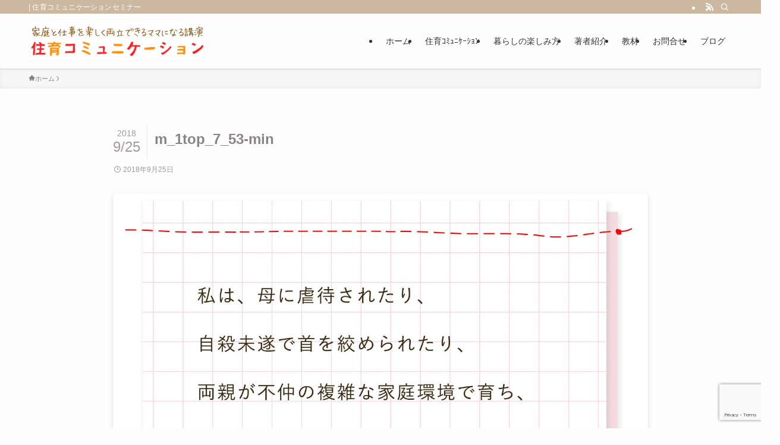

--- FILE ---
content_type: text/html; charset=UTF-8
request_url: https://jyuiku.net/m_1top_7_53-min
body_size: 18517
content:
<!DOCTYPE html>
<html dir="ltr" lang="ja" prefix="og: https://ogp.me/ns#" data-loaded="false" data-scrolled="false" data-spmenu="closed">
<head>
<meta charset="utf-8">
<meta name="format-detection" content="telephone=no">
<meta http-equiv="X-UA-Compatible" content="IE=edge">
<meta name="viewport" content="width=device-width, viewport-fit=cover">
<title>m_1top_7_53-min | 住育コミュニケーションセミナー</title>

		<!-- All in One SEO 4.9.3 - aioseo.com -->
	<meta name="robots" content="max-image-preview:large" />
	<meta name="author" content="片山 友見"/>
	<link rel="canonical" href="https://jyuiku.net/m_1top_7_53-min" />
	<meta name="generator" content="All in One SEO (AIOSEO) 4.9.3" />
		<meta property="og:locale" content="ja_JP" />
		<meta property="og:site_name" content="住育コミュニケーションセミナー |" />
		<meta property="og:type" content="article" />
		<meta property="og:title" content="m_1top_7_53-min | 住育コミュニケーションセミナー" />
		<meta property="og:url" content="https://jyuiku.net/m_1top_7_53-min" />
		<meta property="article:published_time" content="2018-09-25T05:08:47+00:00" />
		<meta property="article:modified_time" content="2018-09-25T05:08:47+00:00" />
		<meta name="twitter:card" content="summary" />
		<meta name="twitter:title" content="m_1top_7_53-min | 住育コミュニケーションセミナー" />
		<script type="application/ld+json" class="aioseo-schema">
			{"@context":"https:\/\/schema.org","@graph":[{"@type":"BreadcrumbList","@id":"https:\/\/jyuiku.net\/m_1top_7_53-min#breadcrumblist","itemListElement":[{"@type":"ListItem","@id":"https:\/\/jyuiku.net#listItem","position":1,"name":"\u30db\u30fc\u30e0","item":"https:\/\/jyuiku.net","nextItem":{"@type":"ListItem","@id":"https:\/\/jyuiku.net\/m_1top_7_53-min#listItem","name":"m_1top_7_53-min"}},{"@type":"ListItem","@id":"https:\/\/jyuiku.net\/m_1top_7_53-min#listItem","position":2,"name":"m_1top_7_53-min","previousItem":{"@type":"ListItem","@id":"https:\/\/jyuiku.net#listItem","name":"\u30db\u30fc\u30e0"}}]},{"@type":"ItemPage","@id":"https:\/\/jyuiku.net\/m_1top_7_53-min#itempage","url":"https:\/\/jyuiku.net\/m_1top_7_53-min","name":"m_1top_7_53-min | \u4f4f\u80b2\u30b3\u30df\u30e5\u30cb\u30b1\u30fc\u30b7\u30e7\u30f3\u30bb\u30df\u30ca\u30fc","inLanguage":"ja","isPartOf":{"@id":"https:\/\/jyuiku.net\/#website"},"breadcrumb":{"@id":"https:\/\/jyuiku.net\/m_1top_7_53-min#breadcrumblist"},"author":{"@id":"https:\/\/jyuiku.net\/author\/daijobudayookasan#author"},"creator":{"@id":"https:\/\/jyuiku.net\/author\/daijobudayookasan#author"},"datePublished":"2018-09-25T14:08:47+09:00","dateModified":"2018-09-25T14:08:47+09:00"},{"@type":"Organization","@id":"https:\/\/jyuiku.net\/#organization","name":"\u4f4f\u80b2\u30b3\u30df\u30e5\u30cb\u30b1\u30fc\u30b7\u30e7\u30f3\u30bb\u30df\u30ca\u30fc","url":"https:\/\/jyuiku.net\/"},{"@type":"Person","@id":"https:\/\/jyuiku.net\/author\/daijobudayookasan#author","url":"https:\/\/jyuiku.net\/author\/daijobudayookasan","name":"\u7247\u5c71 \u53cb\u898b","image":{"@type":"ImageObject","@id":"https:\/\/jyuiku.net\/m_1top_7_53-min#authorImage","url":"https:\/\/secure.gravatar.com\/avatar\/8c4a1def50713c99b6002048527db5315388438bee6a23cbe8ee73d824000e2d?s=96&d=mm&r=g","width":96,"height":96,"caption":"\u7247\u5c71 \u53cb\u898b"},"sameAs":["https:\/\/www.instagram.com\/tomomi.k_home\/"]},{"@type":"WebSite","@id":"https:\/\/jyuiku.net\/#website","url":"https:\/\/jyuiku.net\/","name":"\u5927\u4e08\u592b\u3060\u3088 \u304a\u6bcd\u3055\u3093","inLanguage":"ja","publisher":{"@id":"https:\/\/jyuiku.net\/#organization"}}]}
		</script>
		<!-- All in One SEO -->

<link rel='dns-prefetch' href='//stats.wp.com' />
<link rel='preconnect' href='//c0.wp.com' />
<link rel="alternate" type="application/rss+xml" title="住育コミュニケーションセミナー &raquo; フィード" href="https://jyuiku.net/feed" />
		<!-- This site uses the Google Analytics by MonsterInsights plugin v9.11.1 - Using Analytics tracking - https://www.monsterinsights.com/ -->
							<script src="//www.googletagmanager.com/gtag/js?id=G-8NWPCC85F1"  data-cfasync="false" data-wpfc-render="false" type="text/javascript" async></script>
			<script data-cfasync="false" data-wpfc-render="false" type="text/javascript">
				var mi_version = '9.11.1';
				var mi_track_user = true;
				var mi_no_track_reason = '';
								var MonsterInsightsDefaultLocations = {"page_location":"https:\/\/jyuiku.net\/m_1top_7_53-min\/"};
								if ( typeof MonsterInsightsPrivacyGuardFilter === 'function' ) {
					var MonsterInsightsLocations = (typeof MonsterInsightsExcludeQuery === 'object') ? MonsterInsightsPrivacyGuardFilter( MonsterInsightsExcludeQuery ) : MonsterInsightsPrivacyGuardFilter( MonsterInsightsDefaultLocations );
				} else {
					var MonsterInsightsLocations = (typeof MonsterInsightsExcludeQuery === 'object') ? MonsterInsightsExcludeQuery : MonsterInsightsDefaultLocations;
				}

								var disableStrs = [
										'ga-disable-G-8NWPCC85F1',
									];

				/* Function to detect opted out users */
				function __gtagTrackerIsOptedOut() {
					for (var index = 0; index < disableStrs.length; index++) {
						if (document.cookie.indexOf(disableStrs[index] + '=true') > -1) {
							return true;
						}
					}

					return false;
				}

				/* Disable tracking if the opt-out cookie exists. */
				if (__gtagTrackerIsOptedOut()) {
					for (var index = 0; index < disableStrs.length; index++) {
						window[disableStrs[index]] = true;
					}
				}

				/* Opt-out function */
				function __gtagTrackerOptout() {
					for (var index = 0; index < disableStrs.length; index++) {
						document.cookie = disableStrs[index] + '=true; expires=Thu, 31 Dec 2099 23:59:59 UTC; path=/';
						window[disableStrs[index]] = true;
					}
				}

				if ('undefined' === typeof gaOptout) {
					function gaOptout() {
						__gtagTrackerOptout();
					}
				}
								window.dataLayer = window.dataLayer || [];

				window.MonsterInsightsDualTracker = {
					helpers: {},
					trackers: {},
				};
				if (mi_track_user) {
					function __gtagDataLayer() {
						dataLayer.push(arguments);
					}

					function __gtagTracker(type, name, parameters) {
						if (!parameters) {
							parameters = {};
						}

						if (parameters.send_to) {
							__gtagDataLayer.apply(null, arguments);
							return;
						}

						if (type === 'event') {
														parameters.send_to = monsterinsights_frontend.v4_id;
							var hookName = name;
							if (typeof parameters['event_category'] !== 'undefined') {
								hookName = parameters['event_category'] + ':' + name;
							}

							if (typeof MonsterInsightsDualTracker.trackers[hookName] !== 'undefined') {
								MonsterInsightsDualTracker.trackers[hookName](parameters);
							} else {
								__gtagDataLayer('event', name, parameters);
							}
							
						} else {
							__gtagDataLayer.apply(null, arguments);
						}
					}

					__gtagTracker('js', new Date());
					__gtagTracker('set', {
						'developer_id.dZGIzZG': true,
											});
					if ( MonsterInsightsLocations.page_location ) {
						__gtagTracker('set', MonsterInsightsLocations);
					}
										__gtagTracker('config', 'G-8NWPCC85F1', {"forceSSL":"true","link_attribution":"true"} );
										window.gtag = __gtagTracker;										(function () {
						/* https://developers.google.com/analytics/devguides/collection/analyticsjs/ */
						/* ga and __gaTracker compatibility shim. */
						var noopfn = function () {
							return null;
						};
						var newtracker = function () {
							return new Tracker();
						};
						var Tracker = function () {
							return null;
						};
						var p = Tracker.prototype;
						p.get = noopfn;
						p.set = noopfn;
						p.send = function () {
							var args = Array.prototype.slice.call(arguments);
							args.unshift('send');
							__gaTracker.apply(null, args);
						};
						var __gaTracker = function () {
							var len = arguments.length;
							if (len === 0) {
								return;
							}
							var f = arguments[len - 1];
							if (typeof f !== 'object' || f === null || typeof f.hitCallback !== 'function') {
								if ('send' === arguments[0]) {
									var hitConverted, hitObject = false, action;
									if ('event' === arguments[1]) {
										if ('undefined' !== typeof arguments[3]) {
											hitObject = {
												'eventAction': arguments[3],
												'eventCategory': arguments[2],
												'eventLabel': arguments[4],
												'value': arguments[5] ? arguments[5] : 1,
											}
										}
									}
									if ('pageview' === arguments[1]) {
										if ('undefined' !== typeof arguments[2]) {
											hitObject = {
												'eventAction': 'page_view',
												'page_path': arguments[2],
											}
										}
									}
									if (typeof arguments[2] === 'object') {
										hitObject = arguments[2];
									}
									if (typeof arguments[5] === 'object') {
										Object.assign(hitObject, arguments[5]);
									}
									if ('undefined' !== typeof arguments[1].hitType) {
										hitObject = arguments[1];
										if ('pageview' === hitObject.hitType) {
											hitObject.eventAction = 'page_view';
										}
									}
									if (hitObject) {
										action = 'timing' === arguments[1].hitType ? 'timing_complete' : hitObject.eventAction;
										hitConverted = mapArgs(hitObject);
										__gtagTracker('event', action, hitConverted);
									}
								}
								return;
							}

							function mapArgs(args) {
								var arg, hit = {};
								var gaMap = {
									'eventCategory': 'event_category',
									'eventAction': 'event_action',
									'eventLabel': 'event_label',
									'eventValue': 'event_value',
									'nonInteraction': 'non_interaction',
									'timingCategory': 'event_category',
									'timingVar': 'name',
									'timingValue': 'value',
									'timingLabel': 'event_label',
									'page': 'page_path',
									'location': 'page_location',
									'title': 'page_title',
									'referrer' : 'page_referrer',
								};
								for (arg in args) {
																		if (!(!args.hasOwnProperty(arg) || !gaMap.hasOwnProperty(arg))) {
										hit[gaMap[arg]] = args[arg];
									} else {
										hit[arg] = args[arg];
									}
								}
								return hit;
							}

							try {
								f.hitCallback();
							} catch (ex) {
							}
						};
						__gaTracker.create = newtracker;
						__gaTracker.getByName = newtracker;
						__gaTracker.getAll = function () {
							return [];
						};
						__gaTracker.remove = noopfn;
						__gaTracker.loaded = true;
						window['__gaTracker'] = __gaTracker;
					})();
									} else {
										console.log("");
					(function () {
						function __gtagTracker() {
							return null;
						}

						window['__gtagTracker'] = __gtagTracker;
						window['gtag'] = __gtagTracker;
					})();
									}
			</script>
							<!-- / Google Analytics by MonsterInsights -->
		<style id='wp-img-auto-sizes-contain-inline-css' type='text/css'>
img:is([sizes=auto i],[sizes^="auto," i]){contain-intrinsic-size:3000px 1500px}
/*# sourceURL=wp-img-auto-sizes-contain-inline-css */
</style>
<link rel='stylesheet' id='wp-block-library-css' href='https://c0.wp.com/c/6.9/wp-includes/css/dist/block-library/style.min.css' type='text/css' media='all' />
<style id='wp-block-library-inline-css' type='text/css'>
.wp-block-template-part{margin-block-start:0;margin-block-end:0;}
/*# sourceURL=wp-block-library-inline-css */
</style>
<link rel='stylesheet' id='swell-icons-css' href='https://jyuiku.net/wp-content/themes/swell/build/css/swell-icons.css?ver=2.16.0' type='text/css' media='all' />
<link rel='stylesheet' id='main_style-css' href='https://jyuiku.net/wp-content/themes/swell/build/css/main.css?ver=2.16.0' type='text/css' media='all' />
<link rel='stylesheet' id='swell_blocks-css' href='https://jyuiku.net/wp-content/themes/swell/build/css/blocks.css?ver=2.16.0' type='text/css' media='all' />
<style id='swell_custom-inline-css' type='text/css'>
:root{--swl-fz--content:4vw;--swl-font_family:"游ゴシック体", "Yu Gothic", YuGothic, "Hiragino Kaku Gothic ProN", "Hiragino Sans", Meiryo, sans-serif;--swl-font_weight:500;--color_main:#ccb8a1;--color_text:#878484;--color_link:#1176d4;--color_htag:#ccb8a1;--color_bg:#fdfdfd;--color_gradient1:#d8ffff;--color_gradient2:#87e7ff;--color_main_thin:rgba(255, 230, 201, 0.05 );--color_main_dark:rgba(153, 138, 121, 1 );--color_list_check:#ccb8a1;--color_list_num:#ccb8a1;--color_list_good:#86dd7b;--color_list_triangle:#f4e03a;--color_list_bad:#f36060;--color_faq_q:#d55656;--color_faq_a:#6599b7;--color_icon_good:#3cd250;--color_icon_good_bg:#ecffe9;--color_icon_bad:#4b73eb;--color_icon_bad_bg:#eafaff;--color_icon_info:#f578b4;--color_icon_info_bg:#fff0fa;--color_icon_announce:#ffa537;--color_icon_announce_bg:#fff5f0;--color_icon_pen:#7a7a7a;--color_icon_pen_bg:#f7f7f7;--color_icon_book:#787364;--color_icon_book_bg:#f8f6ef;--color_icon_point:#ffa639;--color_icon_check:#86d67c;--color_icon_batsu:#f36060;--color_icon_hatena:#5295cc;--color_icon_caution:#f7da38;--color_icon_memo:#84878a;--color_deep01:#e44141;--color_deep02:#3d79d5;--color_deep03:#63a84d;--color_deep04:#f09f4d;--color_pale01:#fff2f0;--color_pale02:#f3f8fd;--color_pale03:#f1f9ee;--color_pale04:#fdf9ee;--color_mark_blue:#b7e3ff;--color_mark_green:#bdf9c3;--color_mark_yellow:#fcf69f;--color_mark_orange:#ffddbc;--border01:solid 1px var(--color_main);--border02:double 4px var(--color_main);--border03:dashed 2px var(--color_border);--border04:solid 4px var(--color_gray);--card_posts_thumb_ratio:56.25%;--list_posts_thumb_ratio:61.805%;--big_posts_thumb_ratio:56.25%;--thumb_posts_thumb_ratio:61.805%;--blogcard_thumb_ratio:56.25%;--color_header_bg:#fdfdfd;--color_header_text:#333;--color_footer_bg:#fdfdfd;--color_footer_text:#333;--container_size:1200px;--article_size:900px;--logo_size_sp:60px;--logo_size_pc:60px;--logo_size_pcfix:32px;}.swl-cell-bg[data-icon="doubleCircle"]{--cell-icon-color:#ffc977}.swl-cell-bg[data-icon="circle"]{--cell-icon-color:#94e29c}.swl-cell-bg[data-icon="triangle"]{--cell-icon-color:#eeda2f}.swl-cell-bg[data-icon="close"]{--cell-icon-color:#ec9191}.swl-cell-bg[data-icon="hatena"]{--cell-icon-color:#93c9da}.swl-cell-bg[data-icon="check"]{--cell-icon-color:#94e29c}.swl-cell-bg[data-icon="line"]{--cell-icon-color:#9b9b9b}.cap_box[data-colset="col1"]{--capbox-color:#f59b5f;--capbox-color--bg:#fff8eb}.cap_box[data-colset="col2"]{--capbox-color:#5fb9f5;--capbox-color--bg:#edf5ff}.cap_box[data-colset="col3"]{--capbox-color:#2fcd90;--capbox-color--bg:#eafaf2}.red_{--the-btn-color:#f74a4a;--the-btn-color2:#ffbc49;--the-solid-shadow: rgba(185, 56, 56, 1 )}.blue_{--the-btn-color:#338df4;--the-btn-color2:#35eaff;--the-solid-shadow: rgba(38, 106, 183, 1 )}.green_{--the-btn-color:#62d847;--the-btn-color2:#7bf7bd;--the-solid-shadow: rgba(74, 162, 53, 1 )}.is-style-btn_normal{--the-btn-radius:80px}.is-style-btn_solid{--the-btn-radius:80px}.is-style-btn_shiny{--the-btn-radius:80px}.is-style-btn_line{--the-btn-radius:80px}.post_content blockquote{padding:1.5em 2em 1.5em 3em}.post_content blockquote::before{content:"";display:block;width:5px;height:calc(100% - 3em);top:1.5em;left:1.5em;border-left:solid 1px rgba(180,180,180,.75);border-right:solid 1px rgba(180,180,180,.75);}.mark_blue{background:-webkit-linear-gradient(transparent 64%,var(--color_mark_blue) 0%);background:linear-gradient(transparent 64%,var(--color_mark_blue) 0%)}.mark_green{background:-webkit-linear-gradient(transparent 64%,var(--color_mark_green) 0%);background:linear-gradient(transparent 64%,var(--color_mark_green) 0%)}.mark_yellow{background:-webkit-linear-gradient(transparent 64%,var(--color_mark_yellow) 0%);background:linear-gradient(transparent 64%,var(--color_mark_yellow) 0%)}.mark_orange{background:-webkit-linear-gradient(transparent 64%,var(--color_mark_orange) 0%);background:linear-gradient(transparent 64%,var(--color_mark_orange) 0%)}[class*="is-style-icon_"]{color:#333;border-width:0}[class*="is-style-big_icon_"]{border-width:2px;border-style:solid}[data-col="gray"] .c-balloon__text{background:#f7f7f7;border-color:#ccc}[data-col="gray"] .c-balloon__before{border-right-color:#f7f7f7}[data-col="green"] .c-balloon__text{background:#d1f8c2;border-color:#9ddd93}[data-col="green"] .c-balloon__before{border-right-color:#d1f8c2}[data-col="blue"] .c-balloon__text{background:#e2f6ff;border-color:#93d2f0}[data-col="blue"] .c-balloon__before{border-right-color:#e2f6ff}[data-col="red"] .c-balloon__text{background:#ffebeb;border-color:#f48789}[data-col="red"] .c-balloon__before{border-right-color:#ffebeb}[data-col="yellow"] .c-balloon__text{background:#f9f7d2;border-color:#fbe593}[data-col="yellow"] .c-balloon__before{border-right-color:#f9f7d2}.-type-list2 .p-postList__body::after,.-type-big .p-postList__body::after{content: "READ MORE »";}.c-postThumb__cat{background-color:#ccb8a1;color:#fff;background-image: repeating-linear-gradient(-45deg,rgba(255,255,255,.1),rgba(255,255,255,.1) 6px,transparent 6px,transparent 12px)}.post_content h2:where(:not([class^="swell-block-"]):not(.faq_q):not(.p-postList__title)){background:var(--color_htag);padding:.75em 1em;color:#fff}.post_content h2:where(:not([class^="swell-block-"]):not(.faq_q):not(.p-postList__title))::before{position:absolute;display:block;pointer-events:none;content:"";top:-4px;left:0;width:100%;height:calc(100% + 4px);box-sizing:content-box;border-top:solid 2px var(--color_htag);border-bottom:solid 2px var(--color_htag)}.post_content h3:where(:not([class^="swell-block-"]):not(.faq_q):not(.p-postList__title)){padding:0 .5em .5em}.post_content h3:where(:not([class^="swell-block-"]):not(.faq_q):not(.p-postList__title))::before{content:"";width:100%;height:2px;background: repeating-linear-gradient(90deg, var(--color_htag) 0%, var(--color_htag) 29.3%, rgba(150,150,150,.2) 29.3%, rgba(150,150,150,.2) 100%)}.post_content h4:where(:not([class^="swell-block-"]):not(.faq_q):not(.p-postList__title)){padding:0 0 0 16px;border-left:solid 2px var(--color_htag)}.l-header{box-shadow: 0 1px 4px rgba(0,0,0,.12)}.l-header__bar{color:#fff;background:var(--color_main)}.c-gnav a::after{background:var(--color_main);width:100%;height:2px;transform:scaleX(0)}.p-spHeadMenu .menu-item.-current{border-bottom-color:var(--color_main)}.c-gnav > li:hover > a::after,.c-gnav > .-current > a::after{transform: scaleX(1)}.c-gnav .sub-menu{color:#333;background:#fff}.l-fixHeader::before{opacity:1}#pagetop{border-radius:50%}.c-widget__title.-spmenu{padding:.5em .75em;border-radius:var(--swl-radius--2, 0px);background:var(--color_main);color:#fff;}.c-widget__title.-footer{padding:.5em}.c-widget__title.-footer::before{content:"";bottom:0;left:0;width:40%;z-index:1;background:var(--color_main)}.c-widget__title.-footer::after{content:"";bottom:0;left:0;width:100%;background:var(--color_border)}.c-secTitle{border-left:solid 2px var(--color_main);padding:0em .75em}.p-spMenu{color:#333}.p-spMenu__inner::before{background:#fdfdfd;opacity:1}.p-spMenu__overlay{background:#000;opacity:0.6}[class*="page-numbers"]{color:#fff;background-color:#dedede}a{text-decoration: none}.l-topTitleArea.c-filterLayer::before{background-color:#000;opacity:0.2;content:""}@media screen and (min-width: 960px){:root{}}@media screen and (max-width: 959px){:root{}.l-header__logo{margin-right:auto}.l-header__inner{-webkit-box-pack:end;-webkit-justify-content:flex-end;justify-content:flex-end}}@media screen and (min-width: 600px){:root{--swl-fz--content:16px;}}@media screen and (max-width: 599px){:root{}}@media (min-width: 1108px) {.alignwide{left:-100px;width:calc(100% + 200px);}}@media (max-width: 1108px) {.-sidebar-off .swell-block-fullWide__inner.l-container .alignwide{left:0px;width:100%;}}.l-fixHeader .l-fixHeader__gnav{order:0}[data-scrolled=true] .l-fixHeader[data-ready]{opacity:1;-webkit-transform:translateY(0)!important;transform:translateY(0)!important;visibility:visible}.-body-solid .l-fixHeader{box-shadow:0 2px 4px var(--swl-color_shadow)}.l-fixHeader__inner{align-items:stretch;color:var(--color_header_text);display:flex;padding-bottom:0;padding-top:0;position:relative;z-index:1}.l-fixHeader__logo{align-items:center;display:flex;line-height:1;margin-right:24px;order:0;padding:16px 0}.is-style-btn_normal a,.is-style-btn_shiny a{box-shadow:var(--swl-btn_shadow)}.c-shareBtns__btn,.is-style-balloon>.c-tabList .c-tabList__button,.p-snsCta,[class*=page-numbers]{box-shadow:var(--swl-box_shadow)}.p-articleThumb__img,.p-articleThumb__youtube{box-shadow:var(--swl-img_shadow)}.p-pickupBanners__item .c-bannerLink,.p-postList__thumb{box-shadow:0 2px 8px rgba(0,0,0,.1),0 4px 4px -4px rgba(0,0,0,.1)}.p-postList.-w-ranking li:before{background-image:repeating-linear-gradient(-45deg,hsla(0,0%,100%,.1),hsla(0,0%,100%,.1) 6px,transparent 0,transparent 12px);box-shadow:1px 1px 4px rgba(0,0,0,.2)}:root{--swl-radius--2:2px;--swl-radius--4:4px;--swl-radius--8:8px}.c-categoryList__link,.c-tagList__link,.tag-cloud-link{border-radius:16px;padding:6px 10px}.-related .p-postList__thumb,.is-style-bg_gray,.is-style-bg_main,.is-style-bg_main_thin,.is-style-bg_stripe,.is-style-border_dg,.is-style-border_dm,.is-style-border_sg,.is-style-border_sm,.is-style-dent_box,.is-style-note_box,.is-style-stitch,[class*=is-style-big_icon_],input[type=number],input[type=text],textarea{border-radius:4px}.-ps-style-img .p-postList__link,.-type-thumb .p-postList__link,.p-postList__thumb{border-radius:12px;overflow:hidden;z-index:0}.c-widget .-type-list.-w-ranking .p-postList__item:before{border-radius:16px;left:2px;top:2px}.c-widget .-type-card.-w-ranking .p-postList__item:before{border-radius:0 0 4px 4px}.c-postThumb__cat{border-radius:16px;margin:.5em;padding:0 8px}.cap_box_ttl{border-radius:2px 2px 0 0}.cap_box_content{border-radius:0 0 2px 2px}.cap_box.is-style-small_ttl .cap_box_content{border-radius:0 2px 2px 2px}.cap_box.is-style-inner .cap_box_content,.cap_box.is-style-onborder_ttl .cap_box_content,.cap_box.is-style-onborder_ttl2 .cap_box_content,.cap_box.is-style-onborder_ttl2 .cap_box_ttl,.cap_box.is-style-shadow{border-radius:2px}.is-style-more_btn a,.p-postList__body:after,.submit{border-radius:40px}@media (min-width:960px){#sidebar .-type-list .p-postList__thumb{border-radius:8px}}@media not all and (min-width:960px){.-ps-style-img .p-postList__link,.-type-thumb .p-postList__link,.p-postList__thumb{border-radius:8px}}.l-header__bar{position:relative;width:100%}.l-header__bar .c-catchphrase{color:inherit;font-size:12px;letter-spacing:var(--swl-letter_spacing,.2px);line-height:14px;margin-right:auto;overflow:hidden;padding:4px 0;white-space:nowrap;width:50%}.l-header__bar .c-iconList .c-iconList__link{margin:0;padding:4px 6px}.l-header__barInner{align-items:center;display:flex;justify-content:flex-end}@media (min-width:960px){.-series .l-header__inner{align-items:stretch;display:flex}.-series .l-header__logo{align-items:center;display:flex;flex-wrap:wrap;margin-right:24px;padding:16px 0}.-series .l-header__logo .c-catchphrase{font-size:13px;padding:4px 0}.-series .c-headLogo{margin-right:16px}.-series-right .l-header__inner{justify-content:space-between}.-series-right .c-gnavWrap{margin-left:auto}.-series-right .w-header{margin-left:12px}.-series-left .w-header{margin-left:auto}}@media (min-width:960px) and (min-width:600px){.-series .c-headLogo{max-width:400px}}.c-gnav .sub-menu a:before,.c-listMenu a:before{-webkit-font-smoothing:antialiased;-moz-osx-font-smoothing:grayscale;font-family:icomoon!important;font-style:normal;font-variant:normal;font-weight:400;line-height:1;text-transform:none}.c-submenuToggleBtn{display:none}.c-listMenu a{padding:.75em 1em .75em 1.5em;transition:padding .25s}.c-listMenu a:hover{padding-left:1.75em;padding-right:.75em}.c-gnav .sub-menu a:before,.c-listMenu a:before{color:inherit;content:"\e921";display:inline-block;left:2px;position:absolute;top:50%;-webkit-transform:translateY(-50%);transform:translateY(-50%);vertical-align:middle}.widget_categories>ul>.cat-item>a,.wp-block-categories-list>li>a{padding-left:1.75em}.c-listMenu .children,.c-listMenu .sub-menu{margin:0}.c-listMenu .children a,.c-listMenu .sub-menu a{font-size:.9em;padding-left:2.5em}.c-listMenu .children a:before,.c-listMenu .sub-menu a:before{left:1em}.c-listMenu .children a:hover,.c-listMenu .sub-menu a:hover{padding-left:2.75em}.c-listMenu .children ul a,.c-listMenu .sub-menu ul a{padding-left:3.25em}.c-listMenu .children ul a:before,.c-listMenu .sub-menu ul a:before{left:1.75em}.c-listMenu .children ul a:hover,.c-listMenu .sub-menu ul a:hover{padding-left:3.5em}.c-gnav li:hover>.sub-menu{opacity:1;visibility:visible}.c-gnav .sub-menu:before{background:inherit;content:"";height:100%;left:0;position:absolute;top:0;width:100%;z-index:0}.c-gnav .sub-menu .sub-menu{left:100%;top:0;z-index:-1}.c-gnav .sub-menu a{padding-left:2em}.c-gnav .sub-menu a:before{left:.5em}.c-gnav .sub-menu a:hover .ttl{left:4px}:root{--color_content_bg:var(--color_bg);}.c-widget__title.-side{padding:.5em}.c-widget__title.-side::before{content:"";bottom:0;left:0;width:40%;z-index:1;background:var(--color_main)}.c-widget__title.-side::after{content:"";bottom:0;left:0;width:100%;background:var(--color_border)}.c-shareBtns__item:not(:last-child){margin-right:4px}.c-shareBtns__btn{padding:8px 0}@media screen and (min-width: 960px){:root{}}@media screen and (max-width: 959px){:root{}}@media screen and (min-width: 600px){:root{}}@media screen and (max-width: 599px){:root{}}.swell-block-fullWide__inner.l-container{--swl-fw_inner_pad:var(--swl-pad_container,0px)}@media (min-width:960px){.-sidebar-on .l-content .alignfull,.-sidebar-on .l-content .alignwide{left:-16px;width:calc(100% + 32px)}.swell-block-fullWide__inner.l-article{--swl-fw_inner_pad:var(--swl-pad_post_content,0px)}.-sidebar-on .swell-block-fullWide__inner .alignwide{left:0;width:100%}.-sidebar-on .swell-block-fullWide__inner .alignfull{left:calc(0px - var(--swl-fw_inner_pad, 0))!important;margin-left:0!important;margin-right:0!important;width:calc(100% + var(--swl-fw_inner_pad, 0)*2)!important}}.p-relatedPosts .p-postList__item{margin-bottom:1.5em}.p-relatedPosts .p-postList__times,.p-relatedPosts .p-postList__times>:last-child{margin-right:0}@media (min-width:600px){.p-relatedPosts .p-postList__item{width:33.33333%}}@media screen and (min-width:600px) and (max-width:1239px){.p-relatedPosts .p-postList__item:nth-child(7),.p-relatedPosts .p-postList__item:nth-child(8){display:none}}@media screen and (min-width:1240px){.p-relatedPosts .p-postList__item{width:25%}}.-index-off .p-toc,.swell-toc-placeholder:empty{display:none}.p-toc.-modal{height:100%;margin:0;overflow-y:auto;padding:0}#main_content .p-toc{border-radius:var(--swl-radius--2,0);margin:4em auto;max-width:800px}#sidebar .p-toc{margin-top:-.5em}.p-toc .__pn:before{content:none!important;counter-increment:none}.p-toc .__prev{margin:0 0 1em}.p-toc .__next{margin:1em 0 0}.p-toc.is-omitted:not([data-omit=ct]) [data-level="2"] .p-toc__childList{height:0;margin-bottom:-.5em;visibility:hidden}.p-toc.is-omitted:not([data-omit=nest]){position:relative}.p-toc.is-omitted:not([data-omit=nest]):before{background:linear-gradient(hsla(0,0%,100%,0),var(--color_bg));bottom:5em;content:"";height:4em;left:0;opacity:.75;pointer-events:none;position:absolute;width:100%;z-index:1}.p-toc.is-omitted:not([data-omit=nest]):after{background:var(--color_bg);bottom:0;content:"";height:5em;left:0;opacity:.75;position:absolute;width:100%;z-index:1}.p-toc.is-omitted:not([data-omit=nest]) .__next,.p-toc.is-omitted:not([data-omit=nest]) [data-omit="1"]{display:none}.p-toc .p-toc__expandBtn{background-color:#f7f7f7;border:rgba(0,0,0,.2);border-radius:5em;box-shadow:0 0 0 1px #bbb;color:#333;display:block;font-size:14px;line-height:1.5;margin:.75em auto 0;min-width:6em;padding:.5em 1em;position:relative;transition:box-shadow .25s;z-index:2}.p-toc[data-omit=nest] .p-toc__expandBtn{display:inline-block;font-size:13px;margin:0 0 0 1.25em;padding:.5em .75em}.p-toc:not([data-omit=nest]) .p-toc__expandBtn:after,.p-toc:not([data-omit=nest]) .p-toc__expandBtn:before{border-top-color:inherit;border-top-style:dotted;border-top-width:3px;content:"";display:block;height:1px;position:absolute;top:calc(50% - 1px);transition:border-color .25s;width:100%;width:22px}.p-toc:not([data-omit=nest]) .p-toc__expandBtn:before{right:calc(100% + 1em)}.p-toc:not([data-omit=nest]) .p-toc__expandBtn:after{left:calc(100% + 1em)}.p-toc.is-expanded .p-toc__expandBtn{border-color:transparent}.p-toc__ttl{display:block;font-size:1.2em;line-height:1;position:relative;text-align:center}.p-toc__ttl:before{content:"\e918";display:inline-block;font-family:icomoon;margin-right:.5em;padding-bottom:2px;vertical-align:middle}#index_modal .p-toc__ttl{margin-bottom:.5em}.p-toc__list li{line-height:1.6}.p-toc__list>li+li{margin-top:.5em}.p-toc__list .p-toc__childList{padding-left:.5em}.p-toc__list [data-level="3"]{font-size:.9em}.p-toc__list .mininote{display:none}.post_content .p-toc__list{padding-left:0}#sidebar .p-toc__list{margin-bottom:0}#sidebar .p-toc__list .p-toc__childList{padding-left:0}.p-toc__link{color:inherit;font-size:inherit;text-decoration:none}.p-toc__link:hover{opacity:.8}.p-toc.-double{background:var(--color_gray);background:linear-gradient(-45deg,transparent 25%,var(--color_gray) 25%,var(--color_gray) 50%,transparent 50%,transparent 75%,var(--color_gray) 75%,var(--color_gray));background-clip:padding-box;background-size:4px 4px;border-bottom:4px double var(--color_border);border-top:4px double var(--color_border);padding:1.5em 1em 1em}.p-toc.-double .p-toc__ttl{margin-bottom:.75em}@media (min-width:960px){#main_content .p-toc{width:92%}}@media (hover:hover){.p-toc .p-toc__expandBtn:hover{border-color:transparent;box-shadow:0 0 0 2px currentcolor}}@media (min-width:600px){.p-toc.-double{padding:2em}}.p-pnLinks{align-items:stretch;display:flex;justify-content:space-between;margin:2em 0}.p-pnLinks__item{font-size:3vw;position:relative;width:49%}.p-pnLinks__item:before{content:"";display:block;height:.5em;pointer-events:none;position:absolute;top:50%;width:.5em;z-index:1}.p-pnLinks__item.-prev:before{border-bottom:1px solid;border-left:1px solid;left:.35em;-webkit-transform:rotate(45deg) translateY(-50%);transform:rotate(45deg) translateY(-50%)}.p-pnLinks__item.-prev .p-pnLinks__thumb{margin-right:8px}.p-pnLinks__item.-next .p-pnLinks__link{justify-content:flex-end}.p-pnLinks__item.-next:before{border-bottom:1px solid;border-right:1px solid;right:.35em;-webkit-transform:rotate(-45deg) translateY(-50%);transform:rotate(-45deg) translateY(-50%)}.p-pnLinks__item.-next .p-pnLinks__thumb{margin-left:8px;order:2}.p-pnLinks__item.-next:first-child{margin-left:auto}.p-pnLinks__link{align-items:center;border-radius:var(--swl-radius--2,0);color:inherit;display:flex;height:100%;line-height:1.4;min-height:4em;padding:.6em 1em .5em;position:relative;text-decoration:none;transition:box-shadow .25s;width:100%}.p-pnLinks__thumb{border-radius:var(--swl-radius--4,0);height:32px;-o-object-fit:cover;object-fit:cover;width:48px}.p-pnLinks .-prev .p-pnLinks__link{border-left:1.25em solid var(--color_main)}.p-pnLinks .-prev:before{color:#fff}.p-pnLinks .-next .p-pnLinks__link{border-right:1.25em solid var(--color_main)}.p-pnLinks .-next:before{color:#fff}@media not all and (min-width:960px){.p-pnLinks.-thumb-on{display:block}.p-pnLinks.-thumb-on .p-pnLinks__item{width:100%}}@media (min-width:600px){.p-pnLinks__item{font-size:13px}.p-pnLinks__thumb{height:48px;width:72px}.p-pnLinks__title{transition:-webkit-transform .25s;transition:transform .25s;transition:transform .25s,-webkit-transform .25s}.-prev>.p-pnLinks__link:hover .p-pnLinks__title{-webkit-transform:translateX(4px);transform:translateX(4px)}.-next>.p-pnLinks__link:hover .p-pnLinks__title{-webkit-transform:translateX(-4px);transform:translateX(-4px)}.p-pnLinks .-prev .p-pnLinks__link:hover{box-shadow:1px 1px 2px var(--swl-color_shadow)}.p-pnLinks .-next .p-pnLinks__link:hover{box-shadow:-1px 1px 2px var(--swl-color_shadow)}}
/*# sourceURL=swell_custom-inline-css */
</style>
<link rel='stylesheet' id='swell-parts/footer-css' href='https://jyuiku.net/wp-content/themes/swell/build/css/modules/parts/footer.css?ver=2.16.0' type='text/css' media='all' />
<link rel='stylesheet' id='swell-page/single-css' href='https://jyuiku.net/wp-content/themes/swell/build/css/modules/page/single.css?ver=2.16.0' type='text/css' media='all' />
<style id='classic-theme-styles-inline-css' type='text/css'>
/*! This file is auto-generated */
.wp-block-button__link{color:#fff;background-color:#32373c;border-radius:9999px;box-shadow:none;text-decoration:none;padding:calc(.667em + 2px) calc(1.333em + 2px);font-size:1.125em}.wp-block-file__button{background:#32373c;color:#fff;text-decoration:none}
/*# sourceURL=/wp-includes/css/classic-themes.min.css */
</style>
<link rel='stylesheet' id='aioseo/css/src/vue/standalone/blocks/table-of-contents/global.scss-css' href='https://jyuiku.net/wp-content/plugins/all-in-one-seo-pack/dist/Lite/assets/css/table-of-contents/global.e90f6d47.css?ver=4.9.3' type='text/css' media='all' />
<link rel='stylesheet' id='mediaelement-css' href='https://c0.wp.com/c/6.9/wp-includes/js/mediaelement/mediaelementplayer-legacy.min.css' type='text/css' media='all' />
<link rel='stylesheet' id='wp-mediaelement-css' href='https://c0.wp.com/c/6.9/wp-includes/js/mediaelement/wp-mediaelement.min.css' type='text/css' media='all' />
<style id='jetpack-sharing-buttons-style-inline-css' type='text/css'>
.jetpack-sharing-buttons__services-list{display:flex;flex-direction:row;flex-wrap:wrap;gap:0;list-style-type:none;margin:5px;padding:0}.jetpack-sharing-buttons__services-list.has-small-icon-size{font-size:12px}.jetpack-sharing-buttons__services-list.has-normal-icon-size{font-size:16px}.jetpack-sharing-buttons__services-list.has-large-icon-size{font-size:24px}.jetpack-sharing-buttons__services-list.has-huge-icon-size{font-size:36px}@media print{.jetpack-sharing-buttons__services-list{display:none!important}}.editor-styles-wrapper .wp-block-jetpack-sharing-buttons{gap:0;padding-inline-start:0}ul.jetpack-sharing-buttons__services-list.has-background{padding:1.25em 2.375em}
/*# sourceURL=https://jyuiku.net/wp-content/plugins/jetpack/_inc/blocks/sharing-buttons/view.css */
</style>
<style id='global-styles-inline-css' type='text/css'>
:root{--wp--preset--aspect-ratio--square: 1;--wp--preset--aspect-ratio--4-3: 4/3;--wp--preset--aspect-ratio--3-4: 3/4;--wp--preset--aspect-ratio--3-2: 3/2;--wp--preset--aspect-ratio--2-3: 2/3;--wp--preset--aspect-ratio--16-9: 16/9;--wp--preset--aspect-ratio--9-16: 9/16;--wp--preset--color--black: #000;--wp--preset--color--cyan-bluish-gray: #abb8c3;--wp--preset--color--white: #fff;--wp--preset--color--pale-pink: #f78da7;--wp--preset--color--vivid-red: #cf2e2e;--wp--preset--color--luminous-vivid-orange: #ff6900;--wp--preset--color--luminous-vivid-amber: #fcb900;--wp--preset--color--light-green-cyan: #7bdcb5;--wp--preset--color--vivid-green-cyan: #00d084;--wp--preset--color--pale-cyan-blue: #8ed1fc;--wp--preset--color--vivid-cyan-blue: #0693e3;--wp--preset--color--vivid-purple: #9b51e0;--wp--preset--color--swl-main: var(--color_main);--wp--preset--color--swl-main-thin: var(--color_main_thin);--wp--preset--color--swl-gray: var(--color_gray);--wp--preset--color--swl-deep-01: var(--color_deep01);--wp--preset--color--swl-deep-02: var(--color_deep02);--wp--preset--color--swl-deep-03: var(--color_deep03);--wp--preset--color--swl-deep-04: var(--color_deep04);--wp--preset--color--swl-pale-01: var(--color_pale01);--wp--preset--color--swl-pale-02: var(--color_pale02);--wp--preset--color--swl-pale-03: var(--color_pale03);--wp--preset--color--swl-pale-04: var(--color_pale04);--wp--preset--gradient--vivid-cyan-blue-to-vivid-purple: linear-gradient(135deg,rgb(6,147,227) 0%,rgb(155,81,224) 100%);--wp--preset--gradient--light-green-cyan-to-vivid-green-cyan: linear-gradient(135deg,rgb(122,220,180) 0%,rgb(0,208,130) 100%);--wp--preset--gradient--luminous-vivid-amber-to-luminous-vivid-orange: linear-gradient(135deg,rgb(252,185,0) 0%,rgb(255,105,0) 100%);--wp--preset--gradient--luminous-vivid-orange-to-vivid-red: linear-gradient(135deg,rgb(255,105,0) 0%,rgb(207,46,46) 100%);--wp--preset--gradient--very-light-gray-to-cyan-bluish-gray: linear-gradient(135deg,rgb(238,238,238) 0%,rgb(169,184,195) 100%);--wp--preset--gradient--cool-to-warm-spectrum: linear-gradient(135deg,rgb(74,234,220) 0%,rgb(151,120,209) 20%,rgb(207,42,186) 40%,rgb(238,44,130) 60%,rgb(251,105,98) 80%,rgb(254,248,76) 100%);--wp--preset--gradient--blush-light-purple: linear-gradient(135deg,rgb(255,206,236) 0%,rgb(152,150,240) 100%);--wp--preset--gradient--blush-bordeaux: linear-gradient(135deg,rgb(254,205,165) 0%,rgb(254,45,45) 50%,rgb(107,0,62) 100%);--wp--preset--gradient--luminous-dusk: linear-gradient(135deg,rgb(255,203,112) 0%,rgb(199,81,192) 50%,rgb(65,88,208) 100%);--wp--preset--gradient--pale-ocean: linear-gradient(135deg,rgb(255,245,203) 0%,rgb(182,227,212) 50%,rgb(51,167,181) 100%);--wp--preset--gradient--electric-grass: linear-gradient(135deg,rgb(202,248,128) 0%,rgb(113,206,126) 100%);--wp--preset--gradient--midnight: linear-gradient(135deg,rgb(2,3,129) 0%,rgb(40,116,252) 100%);--wp--preset--font-size--small: 0.9em;--wp--preset--font-size--medium: 1.1em;--wp--preset--font-size--large: 1.25em;--wp--preset--font-size--x-large: 42px;--wp--preset--font-size--xs: 0.75em;--wp--preset--font-size--huge: 1.6em;--wp--preset--spacing--20: 0.44rem;--wp--preset--spacing--30: 0.67rem;--wp--preset--spacing--40: 1rem;--wp--preset--spacing--50: 1.5rem;--wp--preset--spacing--60: 2.25rem;--wp--preset--spacing--70: 3.38rem;--wp--preset--spacing--80: 5.06rem;--wp--preset--shadow--natural: 6px 6px 9px rgba(0, 0, 0, 0.2);--wp--preset--shadow--deep: 12px 12px 50px rgba(0, 0, 0, 0.4);--wp--preset--shadow--sharp: 6px 6px 0px rgba(0, 0, 0, 0.2);--wp--preset--shadow--outlined: 6px 6px 0px -3px rgb(255, 255, 255), 6px 6px rgb(0, 0, 0);--wp--preset--shadow--crisp: 6px 6px 0px rgb(0, 0, 0);}:where(.is-layout-flex){gap: 0.5em;}:where(.is-layout-grid){gap: 0.5em;}body .is-layout-flex{display: flex;}.is-layout-flex{flex-wrap: wrap;align-items: center;}.is-layout-flex > :is(*, div){margin: 0;}body .is-layout-grid{display: grid;}.is-layout-grid > :is(*, div){margin: 0;}:where(.wp-block-columns.is-layout-flex){gap: 2em;}:where(.wp-block-columns.is-layout-grid){gap: 2em;}:where(.wp-block-post-template.is-layout-flex){gap: 1.25em;}:where(.wp-block-post-template.is-layout-grid){gap: 1.25em;}.has-black-color{color: var(--wp--preset--color--black) !important;}.has-cyan-bluish-gray-color{color: var(--wp--preset--color--cyan-bluish-gray) !important;}.has-white-color{color: var(--wp--preset--color--white) !important;}.has-pale-pink-color{color: var(--wp--preset--color--pale-pink) !important;}.has-vivid-red-color{color: var(--wp--preset--color--vivid-red) !important;}.has-luminous-vivid-orange-color{color: var(--wp--preset--color--luminous-vivid-orange) !important;}.has-luminous-vivid-amber-color{color: var(--wp--preset--color--luminous-vivid-amber) !important;}.has-light-green-cyan-color{color: var(--wp--preset--color--light-green-cyan) !important;}.has-vivid-green-cyan-color{color: var(--wp--preset--color--vivid-green-cyan) !important;}.has-pale-cyan-blue-color{color: var(--wp--preset--color--pale-cyan-blue) !important;}.has-vivid-cyan-blue-color{color: var(--wp--preset--color--vivid-cyan-blue) !important;}.has-vivid-purple-color{color: var(--wp--preset--color--vivid-purple) !important;}.has-black-background-color{background-color: var(--wp--preset--color--black) !important;}.has-cyan-bluish-gray-background-color{background-color: var(--wp--preset--color--cyan-bluish-gray) !important;}.has-white-background-color{background-color: var(--wp--preset--color--white) !important;}.has-pale-pink-background-color{background-color: var(--wp--preset--color--pale-pink) !important;}.has-vivid-red-background-color{background-color: var(--wp--preset--color--vivid-red) !important;}.has-luminous-vivid-orange-background-color{background-color: var(--wp--preset--color--luminous-vivid-orange) !important;}.has-luminous-vivid-amber-background-color{background-color: var(--wp--preset--color--luminous-vivid-amber) !important;}.has-light-green-cyan-background-color{background-color: var(--wp--preset--color--light-green-cyan) !important;}.has-vivid-green-cyan-background-color{background-color: var(--wp--preset--color--vivid-green-cyan) !important;}.has-pale-cyan-blue-background-color{background-color: var(--wp--preset--color--pale-cyan-blue) !important;}.has-vivid-cyan-blue-background-color{background-color: var(--wp--preset--color--vivid-cyan-blue) !important;}.has-vivid-purple-background-color{background-color: var(--wp--preset--color--vivid-purple) !important;}.has-black-border-color{border-color: var(--wp--preset--color--black) !important;}.has-cyan-bluish-gray-border-color{border-color: var(--wp--preset--color--cyan-bluish-gray) !important;}.has-white-border-color{border-color: var(--wp--preset--color--white) !important;}.has-pale-pink-border-color{border-color: var(--wp--preset--color--pale-pink) !important;}.has-vivid-red-border-color{border-color: var(--wp--preset--color--vivid-red) !important;}.has-luminous-vivid-orange-border-color{border-color: var(--wp--preset--color--luminous-vivid-orange) !important;}.has-luminous-vivid-amber-border-color{border-color: var(--wp--preset--color--luminous-vivid-amber) !important;}.has-light-green-cyan-border-color{border-color: var(--wp--preset--color--light-green-cyan) !important;}.has-vivid-green-cyan-border-color{border-color: var(--wp--preset--color--vivid-green-cyan) !important;}.has-pale-cyan-blue-border-color{border-color: var(--wp--preset--color--pale-cyan-blue) !important;}.has-vivid-cyan-blue-border-color{border-color: var(--wp--preset--color--vivid-cyan-blue) !important;}.has-vivid-purple-border-color{border-color: var(--wp--preset--color--vivid-purple) !important;}.has-vivid-cyan-blue-to-vivid-purple-gradient-background{background: var(--wp--preset--gradient--vivid-cyan-blue-to-vivid-purple) !important;}.has-light-green-cyan-to-vivid-green-cyan-gradient-background{background: var(--wp--preset--gradient--light-green-cyan-to-vivid-green-cyan) !important;}.has-luminous-vivid-amber-to-luminous-vivid-orange-gradient-background{background: var(--wp--preset--gradient--luminous-vivid-amber-to-luminous-vivid-orange) !important;}.has-luminous-vivid-orange-to-vivid-red-gradient-background{background: var(--wp--preset--gradient--luminous-vivid-orange-to-vivid-red) !important;}.has-very-light-gray-to-cyan-bluish-gray-gradient-background{background: var(--wp--preset--gradient--very-light-gray-to-cyan-bluish-gray) !important;}.has-cool-to-warm-spectrum-gradient-background{background: var(--wp--preset--gradient--cool-to-warm-spectrum) !important;}.has-blush-light-purple-gradient-background{background: var(--wp--preset--gradient--blush-light-purple) !important;}.has-blush-bordeaux-gradient-background{background: var(--wp--preset--gradient--blush-bordeaux) !important;}.has-luminous-dusk-gradient-background{background: var(--wp--preset--gradient--luminous-dusk) !important;}.has-pale-ocean-gradient-background{background: var(--wp--preset--gradient--pale-ocean) !important;}.has-electric-grass-gradient-background{background: var(--wp--preset--gradient--electric-grass) !important;}.has-midnight-gradient-background{background: var(--wp--preset--gradient--midnight) !important;}.has-small-font-size{font-size: var(--wp--preset--font-size--small) !important;}.has-medium-font-size{font-size: var(--wp--preset--font-size--medium) !important;}.has-large-font-size{font-size: var(--wp--preset--font-size--large) !important;}.has-x-large-font-size{font-size: var(--wp--preset--font-size--x-large) !important;}
:where(.wp-block-post-template.is-layout-flex){gap: 1.25em;}:where(.wp-block-post-template.is-layout-grid){gap: 1.25em;}
:where(.wp-block-term-template.is-layout-flex){gap: 1.25em;}:where(.wp-block-term-template.is-layout-grid){gap: 1.25em;}
:where(.wp-block-columns.is-layout-flex){gap: 2em;}:where(.wp-block-columns.is-layout-grid){gap: 2em;}
:root :where(.wp-block-pullquote){font-size: 1.5em;line-height: 1.6;}
/*# sourceURL=global-styles-inline-css */
</style>
<link rel='stylesheet' id='contact-form-7-css' href='https://jyuiku.net/wp-content/plugins/contact-form-7/includes/css/styles.css?ver=6.1.4' type='text/css' media='all' />
<link rel='stylesheet' id='gutenverse-frontend-css' href='https://jyuiku.net/wp-content/plugins/gutenverse/assets/css/frontend.css?ver=3.4.3' type='text/css' media='all' />
<link rel='stylesheet' id='gutenverse-frontend-accordions-style-css' href='https://jyuiku.net/wp-content/plugins/gutenverse/assets/css/frontend/accordions.css?ver=3.4.3' type='text/css' media='all' />
<link rel='stylesheet' id='gutenverse-frontend-accordion-style-css' href='https://jyuiku.net/wp-content/plugins/gutenverse/assets/css/frontend/accordion.css?ver=3.4.3' type='text/css' media='all' />
<link rel='stylesheet' id='gutenverse-frontend-advanced-heading-style-css' href='https://jyuiku.net/wp-content/plugins/gutenverse/assets/css/frontend/advanced-heading.css?ver=3.4.3' type='text/css' media='all' />
<link rel='stylesheet' id='gutenverse-frontend-animated-text-style-css' href='https://jyuiku.net/wp-content/plugins/gutenverse/assets/css/frontend/animated-text.css?ver=3.4.3' type='text/css' media='all' />
<link rel='stylesheet' id='gutenverse-frontend-archive-title-style-css' href='https://jyuiku.net/wp-content/plugins/gutenverse/assets/css/frontend/archive-title.css?ver=3.4.3' type='text/css' media='all' />
<link rel='stylesheet' id='gutenverse-frontend-breadcrumb-style-css' href='https://jyuiku.net/wp-content/plugins/gutenverse/assets/css/frontend/breadcrumb.css?ver=3.4.3' type='text/css' media='all' />
<link rel='stylesheet' id='gutenverse-frontend-buttons-style-css' href='https://jyuiku.net/wp-content/plugins/gutenverse/assets/css/frontend/buttons.css?ver=3.4.3' type='text/css' media='all' />
<link rel='stylesheet' id='gutenverse-frontend-button-style-css' href='https://jyuiku.net/wp-content/plugins/gutenverse/assets/css/frontend/button.css?ver=3.4.3' type='text/css' media='all' />
<link rel='stylesheet' id='gutenverse-frontend-chart-style-css' href='https://jyuiku.net/wp-content/plugins/gutenverse/assets/css/frontend/chart.css?ver=3.4.3' type='text/css' media='all' />
<link rel='stylesheet' id='gutenverse-frontend-countdown-style-css' href='https://jyuiku.net/wp-content/plugins/gutenverse/assets/css/frontend/countdown.css?ver=3.4.3' type='text/css' media='all' />
<link rel='stylesheet' id='gutenverse-frontend-divider-style-css' href='https://jyuiku.net/wp-content/plugins/gutenverse/assets/css/frontend/divider.css?ver=3.4.3' type='text/css' media='all' />
<link rel='stylesheet' id='gutenverse-frontend-feature-list-style-css' href='https://jyuiku.net/wp-content/plugins/gutenverse/assets/css/frontend/feature-list.css?ver=3.4.3' type='text/css' media='all' />
<link rel='stylesheet' id='gutenverse-frontend-fun-fact-style-css' href='https://jyuiku.net/wp-content/plugins/gutenverse/assets/css/frontend/fun-fact.css?ver=3.4.3' type='text/css' media='all' />
<link rel='stylesheet' id='gutenverse-frontend-gallery-style-css' href='https://jyuiku.net/wp-content/plugins/gutenverse/assets/css/frontend/gallery.css?ver=3.4.3' type='text/css' media='all' />
<link rel='stylesheet' id='gutenverse-frontend-google-maps-style-css' href='https://jyuiku.net/wp-content/plugins/gutenverse/assets/css/frontend/google-maps.css?ver=3.4.3' type='text/css' media='all' />
<link rel='stylesheet' id='gutenverse-frontend-heading-style-css' href='https://jyuiku.net/wp-content/plugins/gutenverse/assets/css/frontend/heading.css?ver=3.4.3' type='text/css' media='all' />
<link rel='stylesheet' id='gutenverse-frontend-icon-style-css' href='https://jyuiku.net/wp-content/plugins/gutenverse/assets/css/frontend/icon.css?ver=3.4.3' type='text/css' media='all' />
<link rel='stylesheet' id='gutenverse-frontend-icon-box-style-css' href='https://jyuiku.net/wp-content/plugins/gutenverse/assets/css/frontend/icon-box.css?ver=3.4.3' type='text/css' media='all' />
<link rel='stylesheet' id='gutenverse-frontend-icon-list-style-css' href='https://jyuiku.net/wp-content/plugins/gutenverse/assets/css/frontend/icon-list.css?ver=3.4.3' type='text/css' media='all' />
<link rel='stylesheet' id='gutenverse-frontend-icon-list-item-style-css' href='https://jyuiku.net/wp-content/plugins/gutenverse/assets/css/frontend/icon-list-item.css?ver=3.4.3' type='text/css' media='all' />
<link rel='stylesheet' id='gutenverse-frontend-image-style-css' href='https://jyuiku.net/wp-content/plugins/gutenverse/assets/css/frontend/image.css?ver=3.4.3' type='text/css' media='all' />
<link rel='stylesheet' id='gutenverse-frontend-image-box-style-css' href='https://jyuiku.net/wp-content/plugins/gutenverse/assets/css/frontend/image-box.css?ver=3.4.3' type='text/css' media='all' />
<link rel='stylesheet' id='gutenverse-frontend-logo-slider-style-css' href='https://jyuiku.net/wp-content/plugins/gutenverse/assets/css/frontend/logo-slider.css?ver=3.4.3' type='text/css' media='all' />
<link rel='stylesheet' id='gutenverse-frontend-nav-menu-style-css' href='https://jyuiku.net/wp-content/plugins/gutenverse/assets/css/frontend/nav-menu.css?ver=3.4.3' type='text/css' media='all' />
<link rel='stylesheet' id='gutenverse-frontend-popup-builder-style-css' href='https://jyuiku.net/wp-content/plugins/gutenverse/assets/css/frontend/popup-builder.css?ver=3.4.3' type='text/css' media='all' />
<link rel='stylesheet' id='gutenverse-frontend-portfolio-gallery-style-css' href='https://jyuiku.net/wp-content/plugins/gutenverse/assets/css/frontend/portfolio-gallery.css?ver=3.4.3' type='text/css' media='all' />
<link rel='stylesheet' id='gutenverse-frontend-post-author-style-css' href='https://jyuiku.net/wp-content/plugins/gutenverse/assets/css/frontend/post-author.css?ver=3.4.3' type='text/css' media='all' />
<link rel='stylesheet' id='gutenverse-frontend-post-block-style-css' href='https://jyuiku.net/wp-content/plugins/gutenverse/assets/css/frontend/post-block.css?ver=3.4.3' type='text/css' media='all' />
<link rel='stylesheet' id='gutenverse-frontend-post-comment-style-css' href='https://jyuiku.net/wp-content/plugins/gutenverse/assets/css/frontend/post-comment.css?ver=3.4.3' type='text/css' media='all' />
<link rel='stylesheet' id='gutenverse-frontend-post-content-style-css' href='https://jyuiku.net/wp-content/plugins/gutenverse/assets/css/frontend/post-content.css?ver=3.4.3' type='text/css' media='all' />
<link rel='stylesheet' id='gutenverse-frontend-post-date-style-css' href='https://jyuiku.net/wp-content/plugins/gutenverse/assets/css/frontend/post-date.css?ver=3.4.3' type='text/css' media='all' />
<link rel='stylesheet' id='gutenverse-frontend-post-excerpt-style-css' href='https://jyuiku.net/wp-content/plugins/gutenverse/assets/css/frontend/post-excerpt.css?ver=3.4.3' type='text/css' media='all' />
<link rel='stylesheet' id='gutenverse-frontend-post-featured-image-style-css' href='https://jyuiku.net/wp-content/plugins/gutenverse/assets/css/frontend/post-featured-image.css?ver=3.4.3' type='text/css' media='all' />
<link rel='stylesheet' id='gutenverse-frontend-post-list-style-css' href='https://jyuiku.net/wp-content/plugins/gutenverse/assets/css/frontend/post-list.css?ver=3.4.3' type='text/css' media='all' />
<link rel='stylesheet' id='gutenverse-frontend-post-terms-style-css' href='https://jyuiku.net/wp-content/plugins/gutenverse/assets/css/frontend/post-terms.css?ver=3.4.3' type='text/css' media='all' />
<link rel='stylesheet' id='gutenverse-frontend-post-title-style-css' href='https://jyuiku.net/wp-content/plugins/gutenverse/assets/css/frontend/post-title.css?ver=3.4.3' type='text/css' media='all' />
<link rel='stylesheet' id='gutenverse-frontend-progress-bar-style-css' href='https://jyuiku.net/wp-content/plugins/gutenverse/assets/css/frontend/progress-bar.css?ver=3.4.3' type='text/css' media='all' />
<link rel='stylesheet' id='gutenverse-frontend-search-style-css' href='https://jyuiku.net/wp-content/plugins/gutenverse/assets/css/frontend/search.css?ver=3.4.3' type='text/css' media='all' />
<link rel='stylesheet' id='gutenverse-frontend-search-result-title-style-css' href='https://jyuiku.net/wp-content/plugins/gutenverse/assets/css/frontend/search-result-title.css?ver=3.4.3' type='text/css' media='all' />
<link rel='stylesheet' id='gutenverse-frontend-social-icons-style-css' href='https://jyuiku.net/wp-content/plugins/gutenverse/assets/css/frontend/social-icons.css?ver=3.4.3' type='text/css' media='all' />
<link rel='stylesheet' id='gutenverse-frontend-social-icon-style-css' href='https://jyuiku.net/wp-content/plugins/gutenverse/assets/css/frontend/social-icon.css?ver=3.4.3' type='text/css' media='all' />
<link rel='stylesheet' id='gutenverse-frontend-social-share-style-css' href='https://jyuiku.net/wp-content/plugins/gutenverse/assets/css/frontend/social-share.css?ver=3.4.3' type='text/css' media='all' />
<link rel='stylesheet' id='gutenverse-frontend-social-share-item-style-css' href='https://jyuiku.net/wp-content/plugins/gutenverse/assets/css/frontend/social-share-item.css?ver=3.4.3' type='text/css' media='all' />
<link rel='stylesheet' id='gutenverse-frontend-spacer-style-css' href='https://jyuiku.net/wp-content/plugins/gutenverse/assets/css/frontend/spacer.css?ver=3.4.3' type='text/css' media='all' />
<link rel='stylesheet' id='gutenverse-frontend-star-rating-style-css' href='https://jyuiku.net/wp-content/plugins/gutenverse/assets/css/frontend/star-rating.css?ver=3.4.3' type='text/css' media='all' />
<link rel='stylesheet' id='gutenverse-frontend-tabs-style-css' href='https://jyuiku.net/wp-content/plugins/gutenverse/assets/css/frontend/tabs.css?ver=3.4.3' type='text/css' media='all' />
<link rel='stylesheet' id='gutenverse-frontend-taxonomy-list-style-css' href='https://jyuiku.net/wp-content/plugins/gutenverse/assets/css/frontend/taxonomy-list.css?ver=3.4.3' type='text/css' media='all' />
<link rel='stylesheet' id='gutenverse-frontend-team-style-css' href='https://jyuiku.net/wp-content/plugins/gutenverse/assets/css/frontend/team.css?ver=3.4.3' type='text/css' media='all' />
<link rel='stylesheet' id='gutenverse-frontend-testimonials-style-css' href='https://jyuiku.net/wp-content/plugins/gutenverse/assets/css/frontend/testimonials.css?ver=3.4.3' type='text/css' media='all' />
<link rel='stylesheet' id='gutenverse-frontend-text-editor-style-css' href='https://jyuiku.net/wp-content/plugins/gutenverse/assets/css/frontend/text-editor.css?ver=3.4.3' type='text/css' media='all' />
<link rel='stylesheet' id='gutenverse-frontend-text-paragraph-style-css' href='https://jyuiku.net/wp-content/plugins/gutenverse/assets/css/frontend/text-paragraph.css?ver=3.4.3' type='text/css' media='all' />
<link rel='stylesheet' id='gutenverse-frontend-video-style-css' href='https://jyuiku.net/wp-content/plugins/gutenverse/assets/css/frontend/video.css?ver=3.4.3' type='text/css' media='all' />
<link rel='stylesheet' id='gutenverse-frontend-style-css' href='https://jyuiku.net/wp-content/plugins/gutenverse/lib/framework/assets/css/frontend.css?ver=2.4.3' type='text/css' media='all' />
<style id='gutenverse-frontend-style-inline-css' type='text/css'>
:root {
            --guten-screen-xs-max: 767px;
            --guten-screen-sm-min: 768px;
            --guten-screen-sm-max: 1024px;
            --guten-screen-md-min: 1025px; 
        }  
/*# sourceURL=gutenverse-frontend-style-inline-css */
</style>
<link rel='stylesheet' id='gutenverse-generated-widget-css' href='//jyuiku.net/wp-content/uploads/gutenverse/css/gutenverse-widget-396687.css?ver=396687' type='text/css' media='all' />
<link rel='stylesheet' id='gutenverse-core-frontend-column-style-css' href='https://jyuiku.net/wp-content/plugins/gutenverse/lib/framework/assets/css/frontend/column.css?ver=2.4.3' type='text/css' media='all' />
<link rel='stylesheet' id='gutenverse-core-frontend-section-style-css' href='https://jyuiku.net/wp-content/plugins/gutenverse/lib/framework/assets/css/frontend/section.css?ver=2.4.3' type='text/css' media='all' />
<link rel='stylesheet' id='gutenverse-core-frontend-wrapper-style-css' href='https://jyuiku.net/wp-content/plugins/gutenverse/lib/framework/assets/css/frontend/wrapper.css?ver=2.4.3' type='text/css' media='all' />
<link rel='stylesheet' id='gutenverse-frontend-icon-css' href='https://jyuiku.net/wp-content/plugins/gutenverse/lib/framework/assets/dist/frontend-icon.css?ver=2.4.3' type='text/css' media='all' />
<link rel='stylesheet' id='elementor-frontend-css' href='https://jyuiku.net/wp-content/plugins/elementor/assets/css/frontend.min.css?ver=3.34.2' type='text/css' media='all' />
<link rel='stylesheet' id='eael-general-css' href='https://jyuiku.net/wp-content/plugins/essential-addons-for-elementor-lite/assets/front-end/css/view/general.min.css?ver=6.5.8' type='text/css' media='all' />
<script type="text/javascript" src="https://jyuiku.net/wp-content/plugins/google-analytics-for-wordpress/assets/js/frontend-gtag.min.js?ver=9.11.1" id="monsterinsights-frontend-script-js" async="async" data-wp-strategy="async"></script>
<script data-cfasync="false" data-wpfc-render="false" type="text/javascript" id='monsterinsights-frontend-script-js-extra'>/* <![CDATA[ */
var monsterinsights_frontend = {"js_events_tracking":"true","download_extensions":"doc,pdf,ppt,zip,xls,docx,pptx,xlsx","inbound_paths":"[{\"path\":\"\\\/go\\\/\",\"label\":\"affiliate\"},{\"path\":\"\\\/recommend\\\/\",\"label\":\"affiliate\"}]","home_url":"https:\/\/jyuiku.net","hash_tracking":"false","v4_id":"G-8NWPCC85F1"};/* ]]> */
</script>

<noscript><link href="https://jyuiku.net/wp-content/themes/swell/build/css/noscript.css" rel="stylesheet"></noscript>
<link rel="https://api.w.org/" href="https://jyuiku.net/wp-json/" /><link rel="alternate" title="JSON" type="application/json" href="https://jyuiku.net/wp-json/wp/v2/media/624" />	<style>img#wpstats{display:none}</style>
		<meta name="generator" content="Elementor 3.34.2; features: additional_custom_breakpoints; settings: css_print_method-external, google_font-enabled, font_display-auto">
			<style>
				.e-con.e-parent:nth-of-type(n+4):not(.e-lazyloaded):not(.e-no-lazyload),
				.e-con.e-parent:nth-of-type(n+4):not(.e-lazyloaded):not(.e-no-lazyload) * {
					background-image: none !important;
				}
				@media screen and (max-height: 1024px) {
					.e-con.e-parent:nth-of-type(n+3):not(.e-lazyloaded):not(.e-no-lazyload),
					.e-con.e-parent:nth-of-type(n+3):not(.e-lazyloaded):not(.e-no-lazyload) * {
						background-image: none !important;
					}
				}
				@media screen and (max-height: 640px) {
					.e-con.e-parent:nth-of-type(n+2):not(.e-lazyloaded):not(.e-no-lazyload),
					.e-con.e-parent:nth-of-type(n+2):not(.e-lazyloaded):not(.e-no-lazyload) * {
						background-image: none !important;
					}
				}
			</style>
			<link rel="icon" href="https://jyuiku.net/wp-content/uploads/2018/08/cropped-icon_2-min-32x32.png" sizes="32x32" />
<link rel="icon" href="https://jyuiku.net/wp-content/uploads/2018/08/cropped-icon_2-min-192x192.png" sizes="192x192" />
<link rel="apple-touch-icon" href="https://jyuiku.net/wp-content/uploads/2018/08/cropped-icon_2-min-180x180.png" />
<meta name="msapplication-TileImage" content="https://jyuiku.net/wp-content/uploads/2018/08/cropped-icon_2-min-270x270.png" />

<link rel="stylesheet" href="https://jyuiku.net/wp-content/themes/swell/build/css/print.css" media="print" >
</head>
<body data-rsssl=1>
<div id="body_wrap" class="attachment wp-singular attachment-template-default single single-attachment postid-624 attachmentid-624 attachment-jpeg wp-theme-swell -body-solid -sidebar-off -frame-off id_624 elementor-default elementor-kit-2394" >
<div id="sp_menu" class="p-spMenu -right">
	<div class="p-spMenu__inner">
		<div class="p-spMenu__closeBtn">
			<button class="c-iconBtn -menuBtn c-plainBtn" data-onclick="toggleMenu" aria-label="メニューを閉じる">
				<i class="c-iconBtn__icon icon-close-thin"></i>
			</button>
		</div>
		<div class="p-spMenu__body">
			<div class="c-widget__title -spmenu">
				MENU			</div>
			<div class="p-spMenu__nav">
				<ul class="c-spnav c-listMenu"><li class="menu-item menu-item-type-custom menu-item-object-custom menu-item-home menu-item-2433"><a href="https://jyuiku.net">ホーム</a></li>
<li class="menu-item menu-item-type-post_type menu-item-object-page current_page_parent menu-item-has-children menu-item-67"><a href="https://jyuiku.net/jyuikucommunication">住育ｺﾐｭﾆｹｰｼｮﾝ</a>
<ul class="sub-menu">
	<li class="menu-item menu-item-type-custom menu-item-object-custom menu-item-2969"><a href="https://jyuiku.net/jyuikucommunication#a2">「住育」が生まれた話</a></li>
	<li class="menu-item menu-item-type-custom menu-item-object-custom menu-item-2970"><a href="https://jyuiku.net/jyuikucommunication#a3">住育マップ</a></li>
</ul>
</li>
<li class="menu-item menu-item-type-post_type menu-item-object-page menu-item-has-children menu-item-27"><a href="https://jyuiku.net/enjoy-life">暮らしの楽しみ方</a>
<ul class="sub-menu">
	<li class="menu-item menu-item-type-custom menu-item-object-custom menu-item-2971"><a href="https://jyuiku.net/enjoy-life#b2">家族の音が大切な理由</a></li>
	<li class="menu-item menu-item-type-custom menu-item-object-custom menu-item-2972"><a href="https://jyuiku.net/enjoy-life#b3">「帰りたくなる家」へのアドバイス</a></li>
	<li class="menu-item menu-item-type-custom menu-item-object-custom menu-item-2973"><a href="https://jyuiku.net/enjoy-life#b4">夫婦のこと</a></li>
</ul>
</li>
<li class="menu-item menu-item-type-post_type menu-item-object-page menu-item-2888"><a href="https://jyuiku.net/three-generations">著者紹介</a></li>
<li class="menu-item menu-item-type-post_type menu-item-object-page menu-item-2704"><a href="https://jyuiku.net/book">教材</a></li>
<li class="menu-item menu-item-type-post_type menu-item-object-page menu-item-2772"><a href="https://jyuiku.net/contact">お問合せ</a></li>
<li class="menu-item menu-item-type-taxonomy menu-item-object-category menu-item-has-children menu-item-2826"><a href="https://jyuiku.net/category/blog">ブログ</a>
<ul class="sub-menu">
	<li class="menu-item menu-item-type-taxonomy menu-item-object-category menu-item-2833"><a href="https://jyuiku.net/category/middle-school-students-makis-diary">【中学生日記】Maki&#8217;s diary</a></li>
</ul>
</li>
</ul>			</div>
					</div>
	</div>
	<div class="p-spMenu__overlay c-overlay" data-onclick="toggleMenu"></div>
</div>
<header id="header" class="l-header -series -series-right" data-spfix="1">
	<div class="l-header__bar pc_">
	<div class="l-header__barInner l-container">
		<div class="c-catchphrase"> | 住育コミュニケーションセミナー</div><ul class="c-iconList">
						<li class="c-iconList__item -rss">
						<a href="https://jyuiku.net/feed" target="_blank" rel="noopener" class="c-iconList__link u-fz-14 hov-flash" aria-label="rss">
							<i class="c-iconList__icon icon-rss" role="presentation"></i>
						</a>
					</li>
									<li class="c-iconList__item -search">
						<button class="c-iconList__link c-plainBtn u-fz-14 hov-flash" data-onclick="toggleSearch" aria-label="検索">
							<i class="c-iconList__icon icon-search" role="presentation"></i>
						</button>
					</li>
				</ul>
	</div>
</div>
	<div class="l-header__inner l-container">
		<div class="l-header__logo">
			<div class="c-headLogo -img"><a href="https://jyuiku.net/" title="住育コミュニケーションセミナー" class="c-headLogo__link" rel="home"><img width="450" height="90"  src="https://jyuiku.net/wp-content/uploads/2023/11/tomomikatayama.png" alt="住育コミュニケーションセミナー" class="c-headLogo__img" srcset="https://jyuiku.net/wp-content/uploads/2023/11/tomomikatayama.png 450w, https://jyuiku.net/wp-content/uploads/2023/11/tomomikatayama-300x60.png 300w" sizes="(max-width: 959px) 50vw, 800px" decoding="async" loading="eager" ></a></div>					</div>
		<nav id="gnav" class="l-header__gnav c-gnavWrap">
					<ul class="c-gnav">
			<li class="menu-item menu-item-type-custom menu-item-object-custom menu-item-home menu-item-2433"><a href="https://jyuiku.net"><span class="ttl">ホーム</span></a></li>
<li class="menu-item menu-item-type-post_type menu-item-object-page current_page_parent menu-item-has-children menu-item-67"><a href="https://jyuiku.net/jyuikucommunication"><span class="ttl">住育ｺﾐｭﾆｹｰｼｮﾝ</span></a>
<ul class="sub-menu">
	<li class="menu-item menu-item-type-custom menu-item-object-custom menu-item-2969"><a href="https://jyuiku.net/jyuikucommunication#a2"><span class="ttl">「住育」が生まれた話</span></a></li>
	<li class="menu-item menu-item-type-custom menu-item-object-custom menu-item-2970"><a href="https://jyuiku.net/jyuikucommunication#a3"><span class="ttl">住育マップ</span></a></li>
</ul>
</li>
<li class="menu-item menu-item-type-post_type menu-item-object-page menu-item-has-children menu-item-27"><a href="https://jyuiku.net/enjoy-life"><span class="ttl">暮らしの楽しみ方</span></a>
<ul class="sub-menu">
	<li class="menu-item menu-item-type-custom menu-item-object-custom menu-item-2971"><a href="https://jyuiku.net/enjoy-life#b2"><span class="ttl">家族の音が大切な理由</span></a></li>
	<li class="menu-item menu-item-type-custom menu-item-object-custom menu-item-2972"><a href="https://jyuiku.net/enjoy-life#b3"><span class="ttl">「帰りたくなる家」へのアドバイス</span></a></li>
	<li class="menu-item menu-item-type-custom menu-item-object-custom menu-item-2973"><a href="https://jyuiku.net/enjoy-life#b4"><span class="ttl">夫婦のこと</span></a></li>
</ul>
</li>
<li class="menu-item menu-item-type-post_type menu-item-object-page menu-item-2888"><a href="https://jyuiku.net/three-generations"><span class="ttl">著者紹介</span></a></li>
<li class="menu-item menu-item-type-post_type menu-item-object-page menu-item-2704"><a href="https://jyuiku.net/book"><span class="ttl">教材</span></a></li>
<li class="menu-item menu-item-type-post_type menu-item-object-page menu-item-2772"><a href="https://jyuiku.net/contact"><span class="ttl">お問合せ</span></a></li>
<li class="menu-item menu-item-type-taxonomy menu-item-object-category menu-item-has-children menu-item-2826"><a href="https://jyuiku.net/category/blog"><span class="ttl">ブログ</span></a>
<ul class="sub-menu">
	<li class="menu-item menu-item-type-taxonomy menu-item-object-category menu-item-2833"><a href="https://jyuiku.net/category/middle-school-students-makis-diary"><span class="ttl">【中学生日記】Maki&#8217;s diary</span></a></li>
</ul>
</li>
					</ul>
			</nav>
		<div class="l-header__customBtn sp_">
			<button class="c-iconBtn c-plainBtn" data-onclick="toggleSearch" aria-label="検索ボタン">
			<i class="c-iconBtn__icon icon-search"></i>
					</button>
	</div>
<div class="l-header__menuBtn sp_">
	<button class="c-iconBtn -menuBtn c-plainBtn" data-onclick="toggleMenu" aria-label="メニューボタン">
		<i class="c-iconBtn__icon icon-menu-thin"></i>
			</button>
</div>
	</div>
	</header>
<div id="fix_header" class="l-fixHeader -series -series-right">
	<div class="l-fixHeader__inner l-container">
		<div class="l-fixHeader__logo">
			<div class="c-headLogo -img"><a href="https://jyuiku.net/" title="住育コミュニケーションセミナー" class="c-headLogo__link" rel="home"><img width="450" height="90"  src="https://jyuiku.net/wp-content/uploads/2023/11/tomomikatayama.png" alt="住育コミュニケーションセミナー" class="c-headLogo__img" srcset="https://jyuiku.net/wp-content/uploads/2023/11/tomomikatayama.png 450w, https://jyuiku.net/wp-content/uploads/2023/11/tomomikatayama-300x60.png 300w" sizes="(max-width: 959px) 50vw, 800px" decoding="async" loading="eager" ></a></div>		</div>
		<div class="l-fixHeader__gnav c-gnavWrap">
					<ul class="c-gnav">
			<li class="menu-item menu-item-type-custom menu-item-object-custom menu-item-home menu-item-2433"><a href="https://jyuiku.net"><span class="ttl">ホーム</span></a></li>
<li class="menu-item menu-item-type-post_type menu-item-object-page current_page_parent menu-item-has-children menu-item-67"><a href="https://jyuiku.net/jyuikucommunication"><span class="ttl">住育ｺﾐｭﾆｹｰｼｮﾝ</span></a>
<ul class="sub-menu">
	<li class="menu-item menu-item-type-custom menu-item-object-custom menu-item-2969"><a href="https://jyuiku.net/jyuikucommunication#a2"><span class="ttl">「住育」が生まれた話</span></a></li>
	<li class="menu-item menu-item-type-custom menu-item-object-custom menu-item-2970"><a href="https://jyuiku.net/jyuikucommunication#a3"><span class="ttl">住育マップ</span></a></li>
</ul>
</li>
<li class="menu-item menu-item-type-post_type menu-item-object-page menu-item-has-children menu-item-27"><a href="https://jyuiku.net/enjoy-life"><span class="ttl">暮らしの楽しみ方</span></a>
<ul class="sub-menu">
	<li class="menu-item menu-item-type-custom menu-item-object-custom menu-item-2971"><a href="https://jyuiku.net/enjoy-life#b2"><span class="ttl">家族の音が大切な理由</span></a></li>
	<li class="menu-item menu-item-type-custom menu-item-object-custom menu-item-2972"><a href="https://jyuiku.net/enjoy-life#b3"><span class="ttl">「帰りたくなる家」へのアドバイス</span></a></li>
	<li class="menu-item menu-item-type-custom menu-item-object-custom menu-item-2973"><a href="https://jyuiku.net/enjoy-life#b4"><span class="ttl">夫婦のこと</span></a></li>
</ul>
</li>
<li class="menu-item menu-item-type-post_type menu-item-object-page menu-item-2888"><a href="https://jyuiku.net/three-generations"><span class="ttl">著者紹介</span></a></li>
<li class="menu-item menu-item-type-post_type menu-item-object-page menu-item-2704"><a href="https://jyuiku.net/book"><span class="ttl">教材</span></a></li>
<li class="menu-item menu-item-type-post_type menu-item-object-page menu-item-2772"><a href="https://jyuiku.net/contact"><span class="ttl">お問合せ</span></a></li>
<li class="menu-item menu-item-type-taxonomy menu-item-object-category menu-item-has-children menu-item-2826"><a href="https://jyuiku.net/category/blog"><span class="ttl">ブログ</span></a>
<ul class="sub-menu">
	<li class="menu-item menu-item-type-taxonomy menu-item-object-category menu-item-2833"><a href="https://jyuiku.net/category/middle-school-students-makis-diary"><span class="ttl">【中学生日記】Maki&#8217;s diary</span></a></li>
</ul>
</li>
					</ul>
			</div>
	</div>
</div>
<div id="breadcrumb" class="p-breadcrumb -bg-on"><ol class="p-breadcrumb__list l-container"><li class="p-breadcrumb__item"><a href="https://jyuiku.net/" class="p-breadcrumb__text"><span class="__home icon-home"> ホーム</span></a></li><li class="p-breadcrumb__item"><span class="p-breadcrumb__text">m_1top_7_53-min</span></li></ol></div><div id="content" class="l-content l-container" data-postid="624">
<main id="main_content" class="l-mainContent l-article">
	<div class="l-mainContent__inner">
		<div class="p-articleHead c-postTitle">
	<h1 class="c-postTitle__ttl">m_1top_7_53-min</h1>
			<time class="c-postTitle__date u-thin" datetime="2018-09-25" aria-hidden="true">
			<span class="__y">2018</span>
			<span class="__md">9/25</span>
		</time>
	</div>
<div class="p-articleMetas -top">

	
	<div class="p-articleMetas__times c-postTimes u-thin">
	<time class="c-postTimes__posted icon-posted" datetime="2018-09-25" aria-label="公開日">2018年9月25日</time></div>
</div>



					<figure class="p-articleThumb">
				<img src="https://jyuiku.net/wp-content/uploads/2018/09/m_1top_7_53-min.jpg" alt="m_1top_7_53-min" class="p-articleThumb__img">
				<figcaption class="p-articleThumb__figcaption"></figcaption>
			</figure>
		
		<div class="post_content">
					</div>
	</div>
</main>
</div>
<footer id="footer" class="l-footer">
	<div class="l-footer__inner">
			<div class="l-footer__foot">
			<div class="l-container">
			<ul class="l-footer__nav"><li class="menu-item menu-item-type-post_type menu-item-object-page menu-item-2976"><a href="https://jyuiku.net/tokusyouhou">特定商取引法に基づく表記</a></li>
<li class="menu-item menu-item-type-post_type menu-item-object-page menu-item-2985"><a href="https://jyuiku.net/privacy-policy-2">プライバシーポリシー</a></li>
<li class="menu-item menu-item-type-post_type menu-item-object-page menu-item-2989"><a href="https://jyuiku.net/rule">受講規約</a></li>
</ul>			<p class="copyright">
				<span lang="en">&copy;</span>
				暮らし株式会社			</p>
					</div>
	</div>
</div>
</footer>
<div class="p-fixBtnWrap">
	
			<button id="pagetop" class="c-fixBtn c-plainBtn hov-bg-main" data-onclick="pageTop" aria-label="ページトップボタン" data-has-text="">
			<i class="c-fixBtn__icon icon-chevron-up" role="presentation"></i>
					</button>
	</div>

<div id="search_modal" class="c-modal p-searchModal">
	<div class="c-overlay" data-onclick="toggleSearch"></div>
	<div class="p-searchModal__inner">
		<form role="search" method="get" class="c-searchForm" action="https://jyuiku.net/" role="search">
	<input type="text" value="" name="s" class="c-searchForm__s s" placeholder="検索" aria-label="検索ワード">
	<button type="submit" class="c-searchForm__submit icon-search hov-opacity u-bg-main" value="search" aria-label="検索を実行する"></button>
</form>
		<button class="c-modal__close c-plainBtn" data-onclick="toggleSearch">
			<i class="icon-batsu"></i> 閉じる		</button>
	</div>
</div>
<div id="index_modal" class="c-modal p-indexModal">
	<div class="c-overlay" data-onclick="toggleIndex"></div>
	<div class="p-indexModal__inner">
		<div class="p-toc post_content -modal"><span class="p-toc__ttl">目次</span></div>
		<button class="c-modal__close c-plainBtn" data-onclick="toggleIndex">
			<i class="icon-batsu"></i> 閉じる		</button>
	</div>
</div>
</div><!--/ #all_wrapp-->
<div class="l-scrollObserver" aria-hidden="true"></div><script type="speculationrules">
{"prefetch":[{"source":"document","where":{"and":[{"href_matches":"/*"},{"not":{"href_matches":["/wp-*.php","/wp-admin/*","/wp-content/uploads/*","/wp-content/*","/wp-content/plugins/*","/wp-content/themes/swell/*","/*\\?(.+)"]}},{"not":{"selector_matches":"a[rel~=\"nofollow\"]"}},{"not":{"selector_matches":".no-prefetch, .no-prefetch a"}}]},"eagerness":"conservative"}]}
</script>
			<script>
				const lazyloadRunObserver = () => {
					const lazyloadBackgrounds = document.querySelectorAll( `.e-con.e-parent:not(.e-lazyloaded)` );
					const lazyloadBackgroundObserver = new IntersectionObserver( ( entries ) => {
						entries.forEach( ( entry ) => {
							if ( entry.isIntersecting ) {
								let lazyloadBackground = entry.target;
								if( lazyloadBackground ) {
									lazyloadBackground.classList.add( 'e-lazyloaded' );
								}
								lazyloadBackgroundObserver.unobserve( entry.target );
							}
						});
					}, { rootMargin: '200px 0px 200px 0px' } );
					lazyloadBackgrounds.forEach( ( lazyloadBackground ) => {
						lazyloadBackgroundObserver.observe( lazyloadBackground );
					} );
				};
				const events = [
					'DOMContentLoaded',
					'elementor/lazyload/observe',
				];
				events.forEach( ( event ) => {
					document.addEventListener( event, lazyloadRunObserver );
				} );
			</script>
			<script type="text/javascript" id="swell_script-js-extra">
/* <![CDATA[ */
var swellVars = {"siteUrl":"https://jyuiku.net/","restUrl":"https://jyuiku.net/wp-json/wp/v2/","ajaxUrl":"https://jyuiku.net/wp-admin/admin-ajax.php","ajaxNonce":"936bfc5a2d","isLoggedIn":"","useAjaxAfterPost":"","useAjaxFooter":"","usePvCount":"1","isFixHeadSP":"1","tocListTag":"ol","tocTarget":"h3","tocPrevText":"\u524d\u306e\u30da\u30fc\u30b8\u3078","tocNextText":"\u6b21\u306e\u30da\u30fc\u30b8\u3078","tocCloseText":"\u6298\u308a\u305f\u305f\u3080","tocOpenText":"\u3082\u3063\u3068\u898b\u308b","tocOmitType":"ct","tocOmitNum":"15","tocMinnum":"2","tocAdPosition":"before","offSmoothScroll":"","psNum":"5","psNumSp":"2","psSpeed":"1500","psDelay":"5000"};
//# sourceURL=swell_script-js-extra
/* ]]> */
</script>
<script type="text/javascript" src="https://jyuiku.net/wp-content/themes/swell/build/js/main.min.js?ver=2.16.0" id="swell_script-js"></script>
<script type="text/javascript" src="https://c0.wp.com/c/6.9/wp-includes/js/dist/hooks.min.js" id="wp-hooks-js"></script>
<script type="text/javascript" src="https://c0.wp.com/c/6.9/wp-includes/js/dist/i18n.min.js" id="wp-i18n-js"></script>
<script type="text/javascript" id="wp-i18n-js-after">
/* <![CDATA[ */
wp.i18n.setLocaleData( { 'text direction\u0004ltr': [ 'ltr' ] } );
//# sourceURL=wp-i18n-js-after
/* ]]> */
</script>
<script type="text/javascript" src="https://jyuiku.net/wp-content/plugins/contact-form-7/includes/swv/js/index.js?ver=6.1.4" id="swv-js"></script>
<script type="text/javascript" id="contact-form-7-js-translations">
/* <![CDATA[ */
( function( domain, translations ) {
	var localeData = translations.locale_data[ domain ] || translations.locale_data.messages;
	localeData[""].domain = domain;
	wp.i18n.setLocaleData( localeData, domain );
} )( "contact-form-7", {"translation-revision-date":"2025-11-30 08:12:23+0000","generator":"GlotPress\/4.0.3","domain":"messages","locale_data":{"messages":{"":{"domain":"messages","plural-forms":"nplurals=1; plural=0;","lang":"ja_JP"},"This contact form is placed in the wrong place.":["\u3053\u306e\u30b3\u30f3\u30bf\u30af\u30c8\u30d5\u30a9\u30fc\u30e0\u306f\u9593\u9055\u3063\u305f\u4f4d\u7f6e\u306b\u7f6e\u304b\u308c\u3066\u3044\u307e\u3059\u3002"],"Error:":["\u30a8\u30e9\u30fc:"]}},"comment":{"reference":"includes\/js\/index.js"}} );
//# sourceURL=contact-form-7-js-translations
/* ]]> */
</script>
<script type="text/javascript" id="contact-form-7-js-before">
/* <![CDATA[ */
var wpcf7 = {
    "api": {
        "root": "https:\/\/jyuiku.net\/wp-json\/",
        "namespace": "contact-form-7\/v1"
    }
};
//# sourceURL=contact-form-7-js-before
/* ]]> */
</script>
<script type="text/javascript" src="https://jyuiku.net/wp-content/plugins/contact-form-7/includes/js/index.js?ver=6.1.4" id="contact-form-7-js"></script>
<script type="text/javascript" src="https://www.google.com/recaptcha/api.js?render=6Lfmq_0lAAAAALVaoVqj7H0O5BSQYrJISKbf2cBd&amp;ver=3.0" id="google-recaptcha-js"></script>
<script type="text/javascript" src="https://c0.wp.com/c/6.9/wp-includes/js/dist/vendor/wp-polyfill.min.js" id="wp-polyfill-js"></script>
<script type="text/javascript" id="wpcf7-recaptcha-js-before">
/* <![CDATA[ */
var wpcf7_recaptcha = {
    "sitekey": "6Lfmq_0lAAAAALVaoVqj7H0O5BSQYrJISKbf2cBd",
    "actions": {
        "homepage": "homepage",
        "contactform": "contactform"
    }
};
//# sourceURL=wpcf7-recaptcha-js-before
/* ]]> */
</script>
<script type="text/javascript" src="https://jyuiku.net/wp-content/plugins/contact-form-7/modules/recaptcha/index.js?ver=6.1.4" id="wpcf7-recaptcha-js"></script>
<script type="text/javascript" src="https://c0.wp.com/c/6.9/wp-includes/js/jquery/jquery.min.js" id="jquery-core-js"></script>
<script type="text/javascript" id="eael-general-js-extra">
/* <![CDATA[ */
var localize = {"ajaxurl":"https://jyuiku.net/wp-admin/admin-ajax.php","nonce":"e77f32cd05","i18n":{"added":"Added ","compare":"Compare","loading":"Loading..."},"eael_translate_text":{"required_text":"is a required field","invalid_text":"Invalid","billing_text":"Billing","shipping_text":"Shipping","fg_mfp_counter_text":"of"},"page_permalink":"https://jyuiku.net/m_1top_7_53-min","cart_redirectition":"","cart_page_url":"","el_breakpoints":{"mobile":{"label":"\u30e2\u30d0\u30a4\u30eb\u7e26\u5411\u304d","value":767,"default_value":767,"direction":"max","is_enabled":true},"mobile_extra":{"label":"\u30e2\u30d0\u30a4\u30eb\u6a2a\u5411\u304d","value":880,"default_value":880,"direction":"max","is_enabled":false},"tablet":{"label":"\u30bf\u30d6\u30ec\u30c3\u30c8\u7e26\u30ec\u30a4\u30a2\u30a6\u30c8","value":1024,"default_value":1024,"direction":"max","is_enabled":true},"tablet_extra":{"label":"\u30bf\u30d6\u30ec\u30c3\u30c8\u6a2a\u30ec\u30a4\u30a2\u30a6\u30c8","value":1200,"default_value":1200,"direction":"max","is_enabled":false},"laptop":{"label":"\u30ce\u30fc\u30c8\u30d1\u30bd\u30b3\u30f3","value":1366,"default_value":1366,"direction":"max","is_enabled":false},"widescreen":{"label":"\u30ef\u30a4\u30c9\u30b9\u30af\u30ea\u30fc\u30f3","value":2400,"default_value":2400,"direction":"min","is_enabled":false}}};
//# sourceURL=eael-general-js-extra
/* ]]> */
</script>
<script type="text/javascript" src="https://jyuiku.net/wp-content/plugins/essential-addons-for-elementor-lite/assets/front-end/js/view/general.min.js?ver=6.5.8" id="eael-general-js"></script>
<script type="text/javascript" id="jetpack-stats-js-before">
/* <![CDATA[ */
_stq = window._stq || [];
_stq.push([ "view", {"v":"ext","blog":"225298990","post":"624","tz":"9","srv":"jyuiku.net","j":"1:15.4"} ]);
_stq.push([ "clickTrackerInit", "225298990", "624" ]);
//# sourceURL=jetpack-stats-js-before
/* ]]> */
</script>
<script type="text/javascript" src="https://stats.wp.com/e-202604.js" id="jetpack-stats-js" defer="defer" data-wp-strategy="defer"></script>
<script type="text/javascript" src="https://jyuiku.net/wp-content/themes/swell/assets/js/plugins/lazysizes.min.js?ver=5.3.1" id="swell_lazysizes-js"></script>
<script type="text/javascript" src="https://jyuiku.net/wp-content/themes/swell/build/js/front/set_fix_header.min.js?ver=2.16.0" id="swell_set_fix_header-js"></script>

<!-- JSON-LD @SWELL -->
<script type="application/ld+json">{"@context": "https://schema.org","@graph": [{"@type":"Organization","@id":"https:\/\/jyuiku.net\/#organization","name":"住育コミュニケーションセミナー","url":"https:\/\/jyuiku.net\/","logo":{"@type":"ImageObject","url":"https:\/\/jyuiku.net\/wp-content\/uploads\/2023\/11\/tomomikatayama.png","width":450,"height":90}},{"@type":"WebSite","@id":"https:\/\/jyuiku.net\/#website","url":"https:\/\/jyuiku.net\/","name":"住育コミュニケーションセミナー"},{"@type":"WebPage","@id":"https:\/\/jyuiku.net\/m_1top_7_53-min","url":"https:\/\/jyuiku.net\/m_1top_7_53-min","name":"m_1top_7_53-min","isPartOf":{"@id":"https:\/\/jyuiku.net\/#website"}},{"@type":"Article","mainEntityOfPage":{"@type":"WebPage","@id":"https:\/\/jyuiku.net\/m_1top_7_53-min"},"headline":"m_1top_7_53-min","image":{"@type":"ImageObject","url":"https:\/\/jyuiku.net\/wp-content\/themes\/swell\/assets\/img\/no_img.png"},"datePublished":"2018-09-25T14:08:47+0900","dateModified":"2018-09-25T14:08:47+0900","author":{"@type":"Person","@id":"https:\/\/jyuiku.net\/m_1top_7_53-min\/#author","name":"片山 友見","url":"https:\/\/k-home.biz"},"publisher":{"@id":"https:\/\/jyuiku.net\/#organization"}}]}</script>
<!-- / JSON-LD @SWELL -->
</body></html>


--- FILE ---
content_type: text/html; charset=utf-8
request_url: https://www.google.com/recaptcha/api2/anchor?ar=1&k=6Lfmq_0lAAAAALVaoVqj7H0O5BSQYrJISKbf2cBd&co=aHR0cHM6Ly9qeXVpa3UubmV0OjQ0Mw..&hl=en&v=PoyoqOPhxBO7pBk68S4YbpHZ&size=invisible&anchor-ms=20000&execute-ms=30000&cb=8uzoblf33ks9
body_size: 48614
content:
<!DOCTYPE HTML><html dir="ltr" lang="en"><head><meta http-equiv="Content-Type" content="text/html; charset=UTF-8">
<meta http-equiv="X-UA-Compatible" content="IE=edge">
<title>reCAPTCHA</title>
<style type="text/css">
/* cyrillic-ext */
@font-face {
  font-family: 'Roboto';
  font-style: normal;
  font-weight: 400;
  font-stretch: 100%;
  src: url(//fonts.gstatic.com/s/roboto/v48/KFO7CnqEu92Fr1ME7kSn66aGLdTylUAMa3GUBHMdazTgWw.woff2) format('woff2');
  unicode-range: U+0460-052F, U+1C80-1C8A, U+20B4, U+2DE0-2DFF, U+A640-A69F, U+FE2E-FE2F;
}
/* cyrillic */
@font-face {
  font-family: 'Roboto';
  font-style: normal;
  font-weight: 400;
  font-stretch: 100%;
  src: url(//fonts.gstatic.com/s/roboto/v48/KFO7CnqEu92Fr1ME7kSn66aGLdTylUAMa3iUBHMdazTgWw.woff2) format('woff2');
  unicode-range: U+0301, U+0400-045F, U+0490-0491, U+04B0-04B1, U+2116;
}
/* greek-ext */
@font-face {
  font-family: 'Roboto';
  font-style: normal;
  font-weight: 400;
  font-stretch: 100%;
  src: url(//fonts.gstatic.com/s/roboto/v48/KFO7CnqEu92Fr1ME7kSn66aGLdTylUAMa3CUBHMdazTgWw.woff2) format('woff2');
  unicode-range: U+1F00-1FFF;
}
/* greek */
@font-face {
  font-family: 'Roboto';
  font-style: normal;
  font-weight: 400;
  font-stretch: 100%;
  src: url(//fonts.gstatic.com/s/roboto/v48/KFO7CnqEu92Fr1ME7kSn66aGLdTylUAMa3-UBHMdazTgWw.woff2) format('woff2');
  unicode-range: U+0370-0377, U+037A-037F, U+0384-038A, U+038C, U+038E-03A1, U+03A3-03FF;
}
/* math */
@font-face {
  font-family: 'Roboto';
  font-style: normal;
  font-weight: 400;
  font-stretch: 100%;
  src: url(//fonts.gstatic.com/s/roboto/v48/KFO7CnqEu92Fr1ME7kSn66aGLdTylUAMawCUBHMdazTgWw.woff2) format('woff2');
  unicode-range: U+0302-0303, U+0305, U+0307-0308, U+0310, U+0312, U+0315, U+031A, U+0326-0327, U+032C, U+032F-0330, U+0332-0333, U+0338, U+033A, U+0346, U+034D, U+0391-03A1, U+03A3-03A9, U+03B1-03C9, U+03D1, U+03D5-03D6, U+03F0-03F1, U+03F4-03F5, U+2016-2017, U+2034-2038, U+203C, U+2040, U+2043, U+2047, U+2050, U+2057, U+205F, U+2070-2071, U+2074-208E, U+2090-209C, U+20D0-20DC, U+20E1, U+20E5-20EF, U+2100-2112, U+2114-2115, U+2117-2121, U+2123-214F, U+2190, U+2192, U+2194-21AE, U+21B0-21E5, U+21F1-21F2, U+21F4-2211, U+2213-2214, U+2216-22FF, U+2308-230B, U+2310, U+2319, U+231C-2321, U+2336-237A, U+237C, U+2395, U+239B-23B7, U+23D0, U+23DC-23E1, U+2474-2475, U+25AF, U+25B3, U+25B7, U+25BD, U+25C1, U+25CA, U+25CC, U+25FB, U+266D-266F, U+27C0-27FF, U+2900-2AFF, U+2B0E-2B11, U+2B30-2B4C, U+2BFE, U+3030, U+FF5B, U+FF5D, U+1D400-1D7FF, U+1EE00-1EEFF;
}
/* symbols */
@font-face {
  font-family: 'Roboto';
  font-style: normal;
  font-weight: 400;
  font-stretch: 100%;
  src: url(//fonts.gstatic.com/s/roboto/v48/KFO7CnqEu92Fr1ME7kSn66aGLdTylUAMaxKUBHMdazTgWw.woff2) format('woff2');
  unicode-range: U+0001-000C, U+000E-001F, U+007F-009F, U+20DD-20E0, U+20E2-20E4, U+2150-218F, U+2190, U+2192, U+2194-2199, U+21AF, U+21E6-21F0, U+21F3, U+2218-2219, U+2299, U+22C4-22C6, U+2300-243F, U+2440-244A, U+2460-24FF, U+25A0-27BF, U+2800-28FF, U+2921-2922, U+2981, U+29BF, U+29EB, U+2B00-2BFF, U+4DC0-4DFF, U+FFF9-FFFB, U+10140-1018E, U+10190-1019C, U+101A0, U+101D0-101FD, U+102E0-102FB, U+10E60-10E7E, U+1D2C0-1D2D3, U+1D2E0-1D37F, U+1F000-1F0FF, U+1F100-1F1AD, U+1F1E6-1F1FF, U+1F30D-1F30F, U+1F315, U+1F31C, U+1F31E, U+1F320-1F32C, U+1F336, U+1F378, U+1F37D, U+1F382, U+1F393-1F39F, U+1F3A7-1F3A8, U+1F3AC-1F3AF, U+1F3C2, U+1F3C4-1F3C6, U+1F3CA-1F3CE, U+1F3D4-1F3E0, U+1F3ED, U+1F3F1-1F3F3, U+1F3F5-1F3F7, U+1F408, U+1F415, U+1F41F, U+1F426, U+1F43F, U+1F441-1F442, U+1F444, U+1F446-1F449, U+1F44C-1F44E, U+1F453, U+1F46A, U+1F47D, U+1F4A3, U+1F4B0, U+1F4B3, U+1F4B9, U+1F4BB, U+1F4BF, U+1F4C8-1F4CB, U+1F4D6, U+1F4DA, U+1F4DF, U+1F4E3-1F4E6, U+1F4EA-1F4ED, U+1F4F7, U+1F4F9-1F4FB, U+1F4FD-1F4FE, U+1F503, U+1F507-1F50B, U+1F50D, U+1F512-1F513, U+1F53E-1F54A, U+1F54F-1F5FA, U+1F610, U+1F650-1F67F, U+1F687, U+1F68D, U+1F691, U+1F694, U+1F698, U+1F6AD, U+1F6B2, U+1F6B9-1F6BA, U+1F6BC, U+1F6C6-1F6CF, U+1F6D3-1F6D7, U+1F6E0-1F6EA, U+1F6F0-1F6F3, U+1F6F7-1F6FC, U+1F700-1F7FF, U+1F800-1F80B, U+1F810-1F847, U+1F850-1F859, U+1F860-1F887, U+1F890-1F8AD, U+1F8B0-1F8BB, U+1F8C0-1F8C1, U+1F900-1F90B, U+1F93B, U+1F946, U+1F984, U+1F996, U+1F9E9, U+1FA00-1FA6F, U+1FA70-1FA7C, U+1FA80-1FA89, U+1FA8F-1FAC6, U+1FACE-1FADC, U+1FADF-1FAE9, U+1FAF0-1FAF8, U+1FB00-1FBFF;
}
/* vietnamese */
@font-face {
  font-family: 'Roboto';
  font-style: normal;
  font-weight: 400;
  font-stretch: 100%;
  src: url(//fonts.gstatic.com/s/roboto/v48/KFO7CnqEu92Fr1ME7kSn66aGLdTylUAMa3OUBHMdazTgWw.woff2) format('woff2');
  unicode-range: U+0102-0103, U+0110-0111, U+0128-0129, U+0168-0169, U+01A0-01A1, U+01AF-01B0, U+0300-0301, U+0303-0304, U+0308-0309, U+0323, U+0329, U+1EA0-1EF9, U+20AB;
}
/* latin-ext */
@font-face {
  font-family: 'Roboto';
  font-style: normal;
  font-weight: 400;
  font-stretch: 100%;
  src: url(//fonts.gstatic.com/s/roboto/v48/KFO7CnqEu92Fr1ME7kSn66aGLdTylUAMa3KUBHMdazTgWw.woff2) format('woff2');
  unicode-range: U+0100-02BA, U+02BD-02C5, U+02C7-02CC, U+02CE-02D7, U+02DD-02FF, U+0304, U+0308, U+0329, U+1D00-1DBF, U+1E00-1E9F, U+1EF2-1EFF, U+2020, U+20A0-20AB, U+20AD-20C0, U+2113, U+2C60-2C7F, U+A720-A7FF;
}
/* latin */
@font-face {
  font-family: 'Roboto';
  font-style: normal;
  font-weight: 400;
  font-stretch: 100%;
  src: url(//fonts.gstatic.com/s/roboto/v48/KFO7CnqEu92Fr1ME7kSn66aGLdTylUAMa3yUBHMdazQ.woff2) format('woff2');
  unicode-range: U+0000-00FF, U+0131, U+0152-0153, U+02BB-02BC, U+02C6, U+02DA, U+02DC, U+0304, U+0308, U+0329, U+2000-206F, U+20AC, U+2122, U+2191, U+2193, U+2212, U+2215, U+FEFF, U+FFFD;
}
/* cyrillic-ext */
@font-face {
  font-family: 'Roboto';
  font-style: normal;
  font-weight: 500;
  font-stretch: 100%;
  src: url(//fonts.gstatic.com/s/roboto/v48/KFO7CnqEu92Fr1ME7kSn66aGLdTylUAMa3GUBHMdazTgWw.woff2) format('woff2');
  unicode-range: U+0460-052F, U+1C80-1C8A, U+20B4, U+2DE0-2DFF, U+A640-A69F, U+FE2E-FE2F;
}
/* cyrillic */
@font-face {
  font-family: 'Roboto';
  font-style: normal;
  font-weight: 500;
  font-stretch: 100%;
  src: url(//fonts.gstatic.com/s/roboto/v48/KFO7CnqEu92Fr1ME7kSn66aGLdTylUAMa3iUBHMdazTgWw.woff2) format('woff2');
  unicode-range: U+0301, U+0400-045F, U+0490-0491, U+04B0-04B1, U+2116;
}
/* greek-ext */
@font-face {
  font-family: 'Roboto';
  font-style: normal;
  font-weight: 500;
  font-stretch: 100%;
  src: url(//fonts.gstatic.com/s/roboto/v48/KFO7CnqEu92Fr1ME7kSn66aGLdTylUAMa3CUBHMdazTgWw.woff2) format('woff2');
  unicode-range: U+1F00-1FFF;
}
/* greek */
@font-face {
  font-family: 'Roboto';
  font-style: normal;
  font-weight: 500;
  font-stretch: 100%;
  src: url(//fonts.gstatic.com/s/roboto/v48/KFO7CnqEu92Fr1ME7kSn66aGLdTylUAMa3-UBHMdazTgWw.woff2) format('woff2');
  unicode-range: U+0370-0377, U+037A-037F, U+0384-038A, U+038C, U+038E-03A1, U+03A3-03FF;
}
/* math */
@font-face {
  font-family: 'Roboto';
  font-style: normal;
  font-weight: 500;
  font-stretch: 100%;
  src: url(//fonts.gstatic.com/s/roboto/v48/KFO7CnqEu92Fr1ME7kSn66aGLdTylUAMawCUBHMdazTgWw.woff2) format('woff2');
  unicode-range: U+0302-0303, U+0305, U+0307-0308, U+0310, U+0312, U+0315, U+031A, U+0326-0327, U+032C, U+032F-0330, U+0332-0333, U+0338, U+033A, U+0346, U+034D, U+0391-03A1, U+03A3-03A9, U+03B1-03C9, U+03D1, U+03D5-03D6, U+03F0-03F1, U+03F4-03F5, U+2016-2017, U+2034-2038, U+203C, U+2040, U+2043, U+2047, U+2050, U+2057, U+205F, U+2070-2071, U+2074-208E, U+2090-209C, U+20D0-20DC, U+20E1, U+20E5-20EF, U+2100-2112, U+2114-2115, U+2117-2121, U+2123-214F, U+2190, U+2192, U+2194-21AE, U+21B0-21E5, U+21F1-21F2, U+21F4-2211, U+2213-2214, U+2216-22FF, U+2308-230B, U+2310, U+2319, U+231C-2321, U+2336-237A, U+237C, U+2395, U+239B-23B7, U+23D0, U+23DC-23E1, U+2474-2475, U+25AF, U+25B3, U+25B7, U+25BD, U+25C1, U+25CA, U+25CC, U+25FB, U+266D-266F, U+27C0-27FF, U+2900-2AFF, U+2B0E-2B11, U+2B30-2B4C, U+2BFE, U+3030, U+FF5B, U+FF5D, U+1D400-1D7FF, U+1EE00-1EEFF;
}
/* symbols */
@font-face {
  font-family: 'Roboto';
  font-style: normal;
  font-weight: 500;
  font-stretch: 100%;
  src: url(//fonts.gstatic.com/s/roboto/v48/KFO7CnqEu92Fr1ME7kSn66aGLdTylUAMaxKUBHMdazTgWw.woff2) format('woff2');
  unicode-range: U+0001-000C, U+000E-001F, U+007F-009F, U+20DD-20E0, U+20E2-20E4, U+2150-218F, U+2190, U+2192, U+2194-2199, U+21AF, U+21E6-21F0, U+21F3, U+2218-2219, U+2299, U+22C4-22C6, U+2300-243F, U+2440-244A, U+2460-24FF, U+25A0-27BF, U+2800-28FF, U+2921-2922, U+2981, U+29BF, U+29EB, U+2B00-2BFF, U+4DC0-4DFF, U+FFF9-FFFB, U+10140-1018E, U+10190-1019C, U+101A0, U+101D0-101FD, U+102E0-102FB, U+10E60-10E7E, U+1D2C0-1D2D3, U+1D2E0-1D37F, U+1F000-1F0FF, U+1F100-1F1AD, U+1F1E6-1F1FF, U+1F30D-1F30F, U+1F315, U+1F31C, U+1F31E, U+1F320-1F32C, U+1F336, U+1F378, U+1F37D, U+1F382, U+1F393-1F39F, U+1F3A7-1F3A8, U+1F3AC-1F3AF, U+1F3C2, U+1F3C4-1F3C6, U+1F3CA-1F3CE, U+1F3D4-1F3E0, U+1F3ED, U+1F3F1-1F3F3, U+1F3F5-1F3F7, U+1F408, U+1F415, U+1F41F, U+1F426, U+1F43F, U+1F441-1F442, U+1F444, U+1F446-1F449, U+1F44C-1F44E, U+1F453, U+1F46A, U+1F47D, U+1F4A3, U+1F4B0, U+1F4B3, U+1F4B9, U+1F4BB, U+1F4BF, U+1F4C8-1F4CB, U+1F4D6, U+1F4DA, U+1F4DF, U+1F4E3-1F4E6, U+1F4EA-1F4ED, U+1F4F7, U+1F4F9-1F4FB, U+1F4FD-1F4FE, U+1F503, U+1F507-1F50B, U+1F50D, U+1F512-1F513, U+1F53E-1F54A, U+1F54F-1F5FA, U+1F610, U+1F650-1F67F, U+1F687, U+1F68D, U+1F691, U+1F694, U+1F698, U+1F6AD, U+1F6B2, U+1F6B9-1F6BA, U+1F6BC, U+1F6C6-1F6CF, U+1F6D3-1F6D7, U+1F6E0-1F6EA, U+1F6F0-1F6F3, U+1F6F7-1F6FC, U+1F700-1F7FF, U+1F800-1F80B, U+1F810-1F847, U+1F850-1F859, U+1F860-1F887, U+1F890-1F8AD, U+1F8B0-1F8BB, U+1F8C0-1F8C1, U+1F900-1F90B, U+1F93B, U+1F946, U+1F984, U+1F996, U+1F9E9, U+1FA00-1FA6F, U+1FA70-1FA7C, U+1FA80-1FA89, U+1FA8F-1FAC6, U+1FACE-1FADC, U+1FADF-1FAE9, U+1FAF0-1FAF8, U+1FB00-1FBFF;
}
/* vietnamese */
@font-face {
  font-family: 'Roboto';
  font-style: normal;
  font-weight: 500;
  font-stretch: 100%;
  src: url(//fonts.gstatic.com/s/roboto/v48/KFO7CnqEu92Fr1ME7kSn66aGLdTylUAMa3OUBHMdazTgWw.woff2) format('woff2');
  unicode-range: U+0102-0103, U+0110-0111, U+0128-0129, U+0168-0169, U+01A0-01A1, U+01AF-01B0, U+0300-0301, U+0303-0304, U+0308-0309, U+0323, U+0329, U+1EA0-1EF9, U+20AB;
}
/* latin-ext */
@font-face {
  font-family: 'Roboto';
  font-style: normal;
  font-weight: 500;
  font-stretch: 100%;
  src: url(//fonts.gstatic.com/s/roboto/v48/KFO7CnqEu92Fr1ME7kSn66aGLdTylUAMa3KUBHMdazTgWw.woff2) format('woff2');
  unicode-range: U+0100-02BA, U+02BD-02C5, U+02C7-02CC, U+02CE-02D7, U+02DD-02FF, U+0304, U+0308, U+0329, U+1D00-1DBF, U+1E00-1E9F, U+1EF2-1EFF, U+2020, U+20A0-20AB, U+20AD-20C0, U+2113, U+2C60-2C7F, U+A720-A7FF;
}
/* latin */
@font-face {
  font-family: 'Roboto';
  font-style: normal;
  font-weight: 500;
  font-stretch: 100%;
  src: url(//fonts.gstatic.com/s/roboto/v48/KFO7CnqEu92Fr1ME7kSn66aGLdTylUAMa3yUBHMdazQ.woff2) format('woff2');
  unicode-range: U+0000-00FF, U+0131, U+0152-0153, U+02BB-02BC, U+02C6, U+02DA, U+02DC, U+0304, U+0308, U+0329, U+2000-206F, U+20AC, U+2122, U+2191, U+2193, U+2212, U+2215, U+FEFF, U+FFFD;
}
/* cyrillic-ext */
@font-face {
  font-family: 'Roboto';
  font-style: normal;
  font-weight: 900;
  font-stretch: 100%;
  src: url(//fonts.gstatic.com/s/roboto/v48/KFO7CnqEu92Fr1ME7kSn66aGLdTylUAMa3GUBHMdazTgWw.woff2) format('woff2');
  unicode-range: U+0460-052F, U+1C80-1C8A, U+20B4, U+2DE0-2DFF, U+A640-A69F, U+FE2E-FE2F;
}
/* cyrillic */
@font-face {
  font-family: 'Roboto';
  font-style: normal;
  font-weight: 900;
  font-stretch: 100%;
  src: url(//fonts.gstatic.com/s/roboto/v48/KFO7CnqEu92Fr1ME7kSn66aGLdTylUAMa3iUBHMdazTgWw.woff2) format('woff2');
  unicode-range: U+0301, U+0400-045F, U+0490-0491, U+04B0-04B1, U+2116;
}
/* greek-ext */
@font-face {
  font-family: 'Roboto';
  font-style: normal;
  font-weight: 900;
  font-stretch: 100%;
  src: url(//fonts.gstatic.com/s/roboto/v48/KFO7CnqEu92Fr1ME7kSn66aGLdTylUAMa3CUBHMdazTgWw.woff2) format('woff2');
  unicode-range: U+1F00-1FFF;
}
/* greek */
@font-face {
  font-family: 'Roboto';
  font-style: normal;
  font-weight: 900;
  font-stretch: 100%;
  src: url(//fonts.gstatic.com/s/roboto/v48/KFO7CnqEu92Fr1ME7kSn66aGLdTylUAMa3-UBHMdazTgWw.woff2) format('woff2');
  unicode-range: U+0370-0377, U+037A-037F, U+0384-038A, U+038C, U+038E-03A1, U+03A3-03FF;
}
/* math */
@font-face {
  font-family: 'Roboto';
  font-style: normal;
  font-weight: 900;
  font-stretch: 100%;
  src: url(//fonts.gstatic.com/s/roboto/v48/KFO7CnqEu92Fr1ME7kSn66aGLdTylUAMawCUBHMdazTgWw.woff2) format('woff2');
  unicode-range: U+0302-0303, U+0305, U+0307-0308, U+0310, U+0312, U+0315, U+031A, U+0326-0327, U+032C, U+032F-0330, U+0332-0333, U+0338, U+033A, U+0346, U+034D, U+0391-03A1, U+03A3-03A9, U+03B1-03C9, U+03D1, U+03D5-03D6, U+03F0-03F1, U+03F4-03F5, U+2016-2017, U+2034-2038, U+203C, U+2040, U+2043, U+2047, U+2050, U+2057, U+205F, U+2070-2071, U+2074-208E, U+2090-209C, U+20D0-20DC, U+20E1, U+20E5-20EF, U+2100-2112, U+2114-2115, U+2117-2121, U+2123-214F, U+2190, U+2192, U+2194-21AE, U+21B0-21E5, U+21F1-21F2, U+21F4-2211, U+2213-2214, U+2216-22FF, U+2308-230B, U+2310, U+2319, U+231C-2321, U+2336-237A, U+237C, U+2395, U+239B-23B7, U+23D0, U+23DC-23E1, U+2474-2475, U+25AF, U+25B3, U+25B7, U+25BD, U+25C1, U+25CA, U+25CC, U+25FB, U+266D-266F, U+27C0-27FF, U+2900-2AFF, U+2B0E-2B11, U+2B30-2B4C, U+2BFE, U+3030, U+FF5B, U+FF5D, U+1D400-1D7FF, U+1EE00-1EEFF;
}
/* symbols */
@font-face {
  font-family: 'Roboto';
  font-style: normal;
  font-weight: 900;
  font-stretch: 100%;
  src: url(//fonts.gstatic.com/s/roboto/v48/KFO7CnqEu92Fr1ME7kSn66aGLdTylUAMaxKUBHMdazTgWw.woff2) format('woff2');
  unicode-range: U+0001-000C, U+000E-001F, U+007F-009F, U+20DD-20E0, U+20E2-20E4, U+2150-218F, U+2190, U+2192, U+2194-2199, U+21AF, U+21E6-21F0, U+21F3, U+2218-2219, U+2299, U+22C4-22C6, U+2300-243F, U+2440-244A, U+2460-24FF, U+25A0-27BF, U+2800-28FF, U+2921-2922, U+2981, U+29BF, U+29EB, U+2B00-2BFF, U+4DC0-4DFF, U+FFF9-FFFB, U+10140-1018E, U+10190-1019C, U+101A0, U+101D0-101FD, U+102E0-102FB, U+10E60-10E7E, U+1D2C0-1D2D3, U+1D2E0-1D37F, U+1F000-1F0FF, U+1F100-1F1AD, U+1F1E6-1F1FF, U+1F30D-1F30F, U+1F315, U+1F31C, U+1F31E, U+1F320-1F32C, U+1F336, U+1F378, U+1F37D, U+1F382, U+1F393-1F39F, U+1F3A7-1F3A8, U+1F3AC-1F3AF, U+1F3C2, U+1F3C4-1F3C6, U+1F3CA-1F3CE, U+1F3D4-1F3E0, U+1F3ED, U+1F3F1-1F3F3, U+1F3F5-1F3F7, U+1F408, U+1F415, U+1F41F, U+1F426, U+1F43F, U+1F441-1F442, U+1F444, U+1F446-1F449, U+1F44C-1F44E, U+1F453, U+1F46A, U+1F47D, U+1F4A3, U+1F4B0, U+1F4B3, U+1F4B9, U+1F4BB, U+1F4BF, U+1F4C8-1F4CB, U+1F4D6, U+1F4DA, U+1F4DF, U+1F4E3-1F4E6, U+1F4EA-1F4ED, U+1F4F7, U+1F4F9-1F4FB, U+1F4FD-1F4FE, U+1F503, U+1F507-1F50B, U+1F50D, U+1F512-1F513, U+1F53E-1F54A, U+1F54F-1F5FA, U+1F610, U+1F650-1F67F, U+1F687, U+1F68D, U+1F691, U+1F694, U+1F698, U+1F6AD, U+1F6B2, U+1F6B9-1F6BA, U+1F6BC, U+1F6C6-1F6CF, U+1F6D3-1F6D7, U+1F6E0-1F6EA, U+1F6F0-1F6F3, U+1F6F7-1F6FC, U+1F700-1F7FF, U+1F800-1F80B, U+1F810-1F847, U+1F850-1F859, U+1F860-1F887, U+1F890-1F8AD, U+1F8B0-1F8BB, U+1F8C0-1F8C1, U+1F900-1F90B, U+1F93B, U+1F946, U+1F984, U+1F996, U+1F9E9, U+1FA00-1FA6F, U+1FA70-1FA7C, U+1FA80-1FA89, U+1FA8F-1FAC6, U+1FACE-1FADC, U+1FADF-1FAE9, U+1FAF0-1FAF8, U+1FB00-1FBFF;
}
/* vietnamese */
@font-face {
  font-family: 'Roboto';
  font-style: normal;
  font-weight: 900;
  font-stretch: 100%;
  src: url(//fonts.gstatic.com/s/roboto/v48/KFO7CnqEu92Fr1ME7kSn66aGLdTylUAMa3OUBHMdazTgWw.woff2) format('woff2');
  unicode-range: U+0102-0103, U+0110-0111, U+0128-0129, U+0168-0169, U+01A0-01A1, U+01AF-01B0, U+0300-0301, U+0303-0304, U+0308-0309, U+0323, U+0329, U+1EA0-1EF9, U+20AB;
}
/* latin-ext */
@font-face {
  font-family: 'Roboto';
  font-style: normal;
  font-weight: 900;
  font-stretch: 100%;
  src: url(//fonts.gstatic.com/s/roboto/v48/KFO7CnqEu92Fr1ME7kSn66aGLdTylUAMa3KUBHMdazTgWw.woff2) format('woff2');
  unicode-range: U+0100-02BA, U+02BD-02C5, U+02C7-02CC, U+02CE-02D7, U+02DD-02FF, U+0304, U+0308, U+0329, U+1D00-1DBF, U+1E00-1E9F, U+1EF2-1EFF, U+2020, U+20A0-20AB, U+20AD-20C0, U+2113, U+2C60-2C7F, U+A720-A7FF;
}
/* latin */
@font-face {
  font-family: 'Roboto';
  font-style: normal;
  font-weight: 900;
  font-stretch: 100%;
  src: url(//fonts.gstatic.com/s/roboto/v48/KFO7CnqEu92Fr1ME7kSn66aGLdTylUAMa3yUBHMdazQ.woff2) format('woff2');
  unicode-range: U+0000-00FF, U+0131, U+0152-0153, U+02BB-02BC, U+02C6, U+02DA, U+02DC, U+0304, U+0308, U+0329, U+2000-206F, U+20AC, U+2122, U+2191, U+2193, U+2212, U+2215, U+FEFF, U+FFFD;
}

</style>
<link rel="stylesheet" type="text/css" href="https://www.gstatic.com/recaptcha/releases/PoyoqOPhxBO7pBk68S4YbpHZ/styles__ltr.css">
<script nonce="GrVcDuHGr8oveD6dpQuCCw" type="text/javascript">window['__recaptcha_api'] = 'https://www.google.com/recaptcha/api2/';</script>
<script type="text/javascript" src="https://www.gstatic.com/recaptcha/releases/PoyoqOPhxBO7pBk68S4YbpHZ/recaptcha__en.js" nonce="GrVcDuHGr8oveD6dpQuCCw">
      
    </script></head>
<body><div id="rc-anchor-alert" class="rc-anchor-alert"></div>
<input type="hidden" id="recaptcha-token" value="[base64]">
<script type="text/javascript" nonce="GrVcDuHGr8oveD6dpQuCCw">
      recaptcha.anchor.Main.init("[\x22ainput\x22,[\x22bgdata\x22,\x22\x22,\[base64]/[base64]/[base64]/[base64]/[base64]/UltsKytdPUU6KEU8MjA0OD9SW2wrK109RT4+NnwxOTI6KChFJjY0NTEyKT09NTUyOTYmJk0rMTxjLmxlbmd0aCYmKGMuY2hhckNvZGVBdChNKzEpJjY0NTEyKT09NTYzMjA/[base64]/[base64]/[base64]/[base64]/[base64]/[base64]/[base64]\x22,\[base64]\\u003d\\u003d\x22,\x22wow3w4cJMUzDjMOgw6p/FHbChsKJdSPDungIwrDCjxbCt0DDrwU4wq7DiAXDvBVaJHhkw5bCgj/ClsKudxNmU8ObHVbCm8Oxw7XDpg7CucK2U2VRw7JGwrtVTSbCmj/[base64]/CjMOqwrjCicOtwr0QV8KmYh/CuXXDmsOHwohfIcK/LWvCgDfDisOcw4bDisKNYwPCl8KBNxnCvn44cMOQwqPDncK1w4oAHUlLZHDCuMKcw6gBTMOjF17DksK7YH3ClcOpw7FZcsKZE8KfR8KeLsKbwqpfwoDCsQAbwqt6w4/[base64]/[base64]/[base64]/DnDDCiFHCvVbCpTZUccOzLnRmHMKEwoXDoQ0/w4PCqgDDksOZHsKNGW3DocKow47Ckg3DsjI4w7rCrgUhY3B8wpgSTcODMsKRw5DCsFjDmFLCu8KbfcK9FQtSVTIsw4rDrcK3w4fCj3poayTDjhoNLMOcRDQoZAXDpx/ClQJWw7UNw44DO8OuwqRBwpIawqBhasO0UGwwRBzCsUjCnD4zQTsycx/DucKWwpMxw6jDq8O1w5ZWwo/CjsKKdi93wrnCpiTCoXx0U8OdZcKVwrjCocKLworCnsOSUV7DrMOLelPDtmYBflJ0w7QowoJqwrTCtsK0w7rDosKHwpdQHQHCt3RUw4rCksKTKhtOw6cGw6V3w7rDicKQw4jDjcKtaxZQw68Two8ZOjzDuMO4wrUYwphtw6xTVSfDvsOoKSgkKC7CtsKZTsObwq/[base64]/CmlfCgiliwpF7Y8OxTMO5wq3CqcKowpHCpHnClsOMX8KwA8KIwojDo0lvR31fWsKiccKALsKPwqnCrsOCw6c4w4xWw7zCvwcJwr3CnmXDoF/CpmzCk0gHw4HDrMKiMcK+wodHVDUOwrPCs8OXKXjCtmhmwq0Sw4VuGsKnVnQMdsKyGUHDhjZqwpg1wqHDnsOnfcOKMMOSwrVXw57CisKDTcKDfsKOV8KJGkoAwpzCicK/[base64]/[base64]/Dm8KaQXEdw7Znf0Eaw6fDk8OFwrojwoAnw7plwqbDvz8UbkzCokU4c8K9EcK+wqPDghDCmTjCi3U4TsKEwohbKwXCtMO0wp3CqyjCusKUw6fDl1pvLjXDlhDDssK6wrgww6XCmXYrwpDDlEgfw6rDrmYTC8K+a8KmLsKYwrVJw5HDj8ONLlLDkAzDjxbCq1/DlWTDsXvCtyfCi8KuOMKiMsKdAsKidl/Cs1Fnwq3DmEgYPmU1cxnDl3vChkLDssKBQhpkwpdUwrdRw7vDvcOeXGMaw7PDocKSwqLDi8KZwpnCg8O+c3TCgzg4JMK8wrnDh3cDwpB1S2fDtXtNw5rDjMKQISbDuMKoQcOvwofDvCk+bsO2wp3Ct2dcaMOywpcPw6x/wrLDhU7DmGALSMKFwrgCw6pnw4AKTMOVch3DnsKOw7ofdsKrYcKKd0TDtcK5NB44w4Iew5XCuMOOaS3Cl8O5ScOATsKcScO6f8KUMMKewrPClAhawpdnRMO3MsKPw65fw49Zb8O9XMKTXsO/McOew6ImO3LCuVvDqcOTwobDqcOqPMKkw7jDqcKWw7F5LcKZHcOgw7UDwpd/w4oFwo1+wpHDn8Kpw7jDlEleZ8K3OcKLwplVw4jCiMOhw5UHeH5cwqbDjFZzHSjCqUkvScKOw4UVwrHCi0lFwo/[base64]/RsK+Q8KCwpzDrV/[base64]/Cn8O9w5Ipw6lgFyrDqsOhT8KEaUANw7VTD2HCtcKvwqfDmMOtanXCuwfChsO+VMKiPcKJw67Cr8KVH2xwwqbCusK7CMKYEBPDimPDu8O3w4QBOU/DqxrCisOUw63Dn1YDdMOXw6Usw78uw5cjXwFlDjs0w6vDiBEvHcKrwrMewoM5wpTDpcKCwozDsC5sw4kLwoRgMU97wqxbwpsAwoHDhTgUw7fCiMO/w7lyW8KaRsKowqJIwoPDiD7DtcOXwqzCoMKhw6kAccOPwrsafMOmw7XDhsOVwoAeZ8KbwpRZwpvCmRXChsK0wrh0O8KoTXhjw4bCm8KuBMKca1d3IsO9w5JZX8KIesKIw5oMAhQtScOjMcK8wpZbNsO5RMOnw6hQwoXDnxLDrcOzw5PCjSDDpcOKDW/CvsKXOsKRMMOiw7/Dqh10CsKzwpHDm8KdScOJwpASw5HCuRQhw6A3P8K8wobCsMOqX8OBamzCm3saUWFgaQHDmAHChcK3Pl83wr7CiUp1wpLCssKDw5PCkcKuCVbCo3fDtjDDszF5FMODczAcwqLCi8O1AsOYGUY/[base64]/CkMOWXcOBL0fCicORwqF6w7JKbcO7wprDvjXCnMKPVSdAwqAfwoPCkT/DlgTCmDQdwp9tJTfCicO/wr/[base64]/wqTDsMOOw6/[base64]/[base64]/wpDDu8O8wphCDMOtw4ldZ8OpwogYw5UgcS4lw77CpcOuwpXClMKoeMO9w7UXwo/DqMOawrN7woglwpvCtmAxNwvDrsKdXsKmw511QMOTEMKbfS/DicOMLhICwq/ClcOwfsKrPzjCnTPCqcOUUsKXAsKWesOKwpxVwq/[base64]/CrT7CtcKHwpAndU3Dm8KqalzCu1s4w5V+PS5IN3l6wpTDnsKGw5zCqsK2wrnClH3CtQFSC8Oew4BzR8K7bUnCozouw5/[base64]/DqsKiw5YVa8OCwrbCgsOEw6LDt0HCnShXTjfCtsOnYxwAwrtAwqJbw7LDpDkHOcKLQGUeYQDDuMKIwrPCrFZywpBoDxs7RBhBw550IiE/[base64]/DqGtVGCXDmMOLw5giw5jDo3nDkcOnV8KuSMKgw5jCv8K+w7s/wpbDoS3DqcKUwqPChX7CmMK7M8OID8KxdB7ClsKoUsKeAFxXwqsZw5vDnXbDk8OWw4tdwpwQU110w6/[base64]/Ct0jDmMO0S31nw4vDmlZCw6B4JiXDkQhKwrHCvhnCk09mR0dMw7fCm3x6RcOHwpEJwpbDvnIuw4vCviVpRMODR8KRM8O8KMKBZ1zDgjxCwpPCt2vDgTVHbsK9w7MLwr7DjcORBMOSIFrDm8K1ccOiesO/w73DpMKBBB5xWcOxw5HCsVzCuWAqwr4PUcO4wq3DtcOpASIOa8O1w4PDsXYifcKQw73Cu3fDrMOkw7ZddnoBwpPDjmrCv8KWw4x7woLDmcOtwr/DtmpkIHbCksKZBcKEwrjCiMO8wodpw6rDtsKpblXCg8KdfCLDhMKYfBXChzvCr8OgdR3CtzLDo8KPw4R1OcOaYcKDNMKuXRvDusO3QsOgHcOtSMKYwqnCj8KFegl9w6vCscOZTWrCj8OIS8K4fsOdwo5Iwr1scMKKwpPDi8OtZ8O0HCbCu0fCu8O0w68IwoB/w6F7w57DqmjDsHHCs2PCmzDDnsOxXsOZwrvChMKwwr7DvMO1w7LDkFAOc8OgX1PCqQQqwoPChD5cw4F+YHPCpSbDgX/CncOfJsOZKcKYA8OyRSoAXFFvw6lYOsKywr/ClHYFw705w6fChsK8Z8Kjw5hzw63Dt0zCmCA3DwDDk2nCuC8jw5lBw6tKZGXCjsOgw7jCjcKIw68pw5HDuMODw4FFwrkhe8O+McO0TcKjaMO2w7DCp8OXw7bDhsKTOEYcLzMiwrPDrMKtKV/[base64]/SMKHwo/CpsKBw4XCrMOaw7zDncOtXcOowocqwoHCjnvDncKNT8KJRcO5fhzDhVdpw5UPMMOswqHDp0dzwqUWXsKcMwDDn8OJw6JWw7/Cil5Zw5fConsjw5jDoy0YwqIyw6Z7P1TCj8Ohf8O8w6MqwrHCm8O/w73DlnfDh8OocMKNw5jCl8K9VMOBw7XCnlPDgsKVIGfDvSNcQMOdwovDvMKqLhFbw4lvwrAgOmcvXsOpwqTDusKdwpzCo1bCg8O5w5dRNhrCicKbRMKuwqvCmihIwqDCo8K0wq8qAcOzwpRUL8KxIwvDusO/KyLDqXbCuBTDnCzDpsOJw6kzwpPDrUF2KTJBwqzDtELCkxhoNUUFPcONT8KNZHTDhcOyYmgMXmXDk0XDpcOCw6QswonCjcK1wqggw5Y0w6bCig3DvsKbbQTCjkTCrWM7w6PDtcK0w4tLYMKlw4HCp15mw7rCu8OWwoAJw4TDtFNrMMOuXCjDisOSG8OZw78kw6oQB1/Dg8KIInnCi0VSwrIefsOpwoHDkyPCjMKzwrZ/w5HDkUMfwrEnw7/DuTLDnHLDosKpw4fCjS/[base64]/[base64]/Dni3DpMOUPENdwqPCnRDDhsOAw48JKcKSwpfCq1N2ccKwAwrCm8KES8ODwqUvw7lrwp1Xw40ZYMOVagkswoNiw6vCj8OFbFc8w5DCv3EACcK/w4PCqsOWw74KE2rCisKxV8OUNhXDswDDnm/CjMKaIBTDgQ/CrVLDmMKPwovCi2YsDGgdfAwddsKXP8Kvw7zCjFbDg1cpw4PCi0dkAEPDgSjDucOzwovDg0MwcsOvwrAkw5lLwoTDo8KKw5UZQcOTDwAWwrlMw6zCosKlcy4DKgoxw4d/woUmwoHDlXDCjcONwr8VM8ODwrnCmV/CjEvDu8KGR1LDky5lLR7Dt8KwYRUGSQTDtcOdeRtHRsOkw6RrHcObw7jCrCjDjm1cw6R5eWkxw5FZe1PDqnTCmBzDocOVw4bCtwEVK3/CgWMRw6LCv8KBS0oORVXDqwgQUcK3wo7DmHLCqQHCr8OywrPDuBHCj0LChcOxwrHDv8K2TcKnwqttNEYuWXXCrlHDp2Ndw4fCucOuUxtlIcOQwrfDpVjCnAExwoLDpTAkUsKgAlTCiCbCkMKSDMOdO2rDi8OLUsOAOcKrw5bCtwIVB1/[base64]/Diz/DnsKlwqTDnsOba8OWwo/DvVhLGcKEwpjDscKAU8KJw7nCrsOHBsKVwrZ4w7RPbTZHYMOQHsKqwohEwoYmwrAxUmZlDT/[base64]/OAlDPx9WwoPCp8KHwp3DusKidMO9EsOHwpnCmcOmDjRJw6k9wqVoXUEIw6LDoiTDgR5cVcKiw4gTBXwSwpTChsKFIF3Dv0swXzIbRcO2JsOTwr7DiMONw7kVV8OPwq/DvMKawpIvNWYIR8K5w6FZRcKKJxDCvkHDgl8Za8OWw6fDmFw3XmI+wovDtWsrwpDDq1kyRHsuaMO9fDV9w4XCi2XCkMKDWMK8w4HCuUlRwoBPYHIFfAnCicOHw61zwp7DgcKbOX8PTMOYcibCs0/Dq8KRYWANJk/Cm8KCHTBNYSVWw7Uyw7nDtwfCk8OTGsO/O0DDi8OLaCLDm8KoWQJpw5TCv0TDq8OAw43DocKnwo0ow4fDl8O6UTrDtQvDu1kGwoIUwp7CsW8Tw4XCmGbDiUJCw4PCiy4nasKOw4jCnXXCgWBgwoN8worCksK6woVMA0EvfMKzDcK0C8OZwr5aw7jCk8Kyw5EqXSo1KsK7WCMyPkMSwp/[base64]/w6/CkcK/wpLCgsKmw4nCiCfCtyDDu8KPYMK1w6PCu8KLO8KQw7/ClBZXwoA7FcKrw7ogwrBVworChsKhEsKTwqVmwrYVQg3DgMOMwoLDjDIsworDlcKRCsOVwoQXw53Dg2zDn8KBw7DChsKZBDLDhHvDlsOUw4IYwrvDoMK9wo4Tw4UqIn/[base64]/[base64]/DriYdw70rw4NjYsKiFiLCo8KZMsKNwrzDn8OOwoN+bXrCmV/DkjouwoAjw6bCisKuRx/DusO1H0bDmcO/asK5WS/Cvg99w41pwoHCvSIEFMOUF10Kw4YhcsKIw47CkQfDjh/[base64]/fsKyw4PDqinDhGRiRnfDqjAAPi8Ow4PCjj/ClC7CsGjCqsOjw4jCisOMJMKjOsK4wq43cldnJsKAw4HCr8KsRsKjLldJM8OQw65lw7nDr2dIwpvDu8Oxw6YCwp5Ww6LCnTfDqnnDv3rCjcKxFcKJUktdwrbDhGTDnCYkcm/CgSfCp8OAwprDscOTbU9OwrvDr8KcQUzClsO9w5gFw7dMJsKCAcO8eMKjwoNqHMOxw5xRwoLDiklTUSo1X8K8w41Yb8KJXTQIHWYJasO/YcORwqc/w70Gwo8IW8K4KsOTZMOCUhzDug9PwpUbw7vCtcONQU9zK8KRwog2dnnCt0nDuT7DuRkaNRjCnSQ8RcOgdMK0S0rDhcKJwo/CsW/[base64]/[base64]/CrcOZecOGw6bDncKrUCcDLw1sRxvCk2PCnHHDpT1Cw5pkw5IvwrkZc1sDIcK5IxJEw4AeC3HCqsO0DTPDtcOicMKZUsOvwozClcK0w6s6w6lDw6wsW8OgL8Kiw5nDrMKIwpkhAcO+w5BwworDm8OoGcKzw6Z/[base64]/CtAHDpGfDlcKWw7XDtMKHLWddGsKxw6tCfRFJwqPDg2YKUcKHwpzCtsKOLRLDmy1gRj3CmivDlMKcwqTCnyrCi8KHw6bCkm7DlD3DqmEcT8OzJ14YHE/DrnlDV1oYwqrCn8OUIXkuVx/[base64]/DusOvwq/DkmHDoMKxfsOFw5jDkUPCjmTDvcOrwpHDkRdPOcKIDiTCvznDo8O1wp7CnwQhX2bCoUPDksO5IsKaw6PCrSTCg3jCuiF0w5zCl8K0V3DCpyE5fz3Dt8OpcMKJKnDDhR3Cj8KDV8K+AsKHw5rDqGd1w5TDsMOsTDIUw5TDlDTDlFNSwrdpwqTDln9QAl/CrRzCl19pBHvCiBbDgG/DqwvDklRVO1l8cnfDhytbIj8gw5VwR8O/X0laSUTDvWdjwrlLZMOwacKnQHhuWcOLwqLCrkZAeMKLdMO/[base64]/CshI3KHDDgcKNw4hiN0NuBlTCigDCn01/wo8lwqPDkHMBwr/CrS/[base64]/Dp8OowpkEw4rDisKpCcO+w6fCpMOOSBMCw6LCqWvDnB/CklPCtz3Dr2jCj1hUQn80wo1EwoDDjWJhwqvCicKmwpnDp8OQwo8TwpYKAcO4w5hzKkIJw5I4PsOhwolnw4gZKX4Kw6hZdRTCmMO2OD4LwpLDvyLDpcKXwo7CoMKow67DhMKlLMKiWMKVwq4+KRkYcCLCiMKkRcOYXsO5B8KSw6zDugrCo3jDiEhGMVtUOsOrXG/CklHDjnDDr8OLM8KHLsOsw60/VlDDjcOMw4bDuMKwKMK1wrZcw5vDvUXCsSgALVZywozCscODw7/CisOYwok0w7czMcKpKQTDo8Kww65pwq7CmWTDmkF4w7bCgUxZcMKtw7TDtUFOwpISP8K1w4hYIzBWfxhAOMOjSFcLbMOEwrULSEtDw4Bpwq3Dv8KBZ8O1w4jDsi/DmMKYTMKwwqEPM8Kgw4FFwpxRWcOCQMO7f3jCnkTDv3fCsMKLRMO8wqgFesKZw488EsO7NcOxbyPDtsOgDj3CnQHDv8KHTQTCsw1JwrUuwqLChcOiOy3Dm8KgwoFkw57CsWnDpyTCr8KLOUkbYsKhYMKSw7XDvcKFesOiKWttDQ0qwoDCl2vCu8OFwr/Cj8OvdMKGVCjDjkckwqXDpMONw7TDpcKUKmnDgVEYw43CocKZw40rTXvCh3YPw6t4wqLCrBBrJMKFcS/DtcKxwqBfdxNWVsKVwowpw4jCjsOZwpMPwpjCgwg4w7VmHMOmVMOUwrdpw7XCmcKswrnCiixsBxDConZXL8OAw5/DvHk/B8OBFsKuwo3CoH5EFyvDhsKnJwnChTALBMOuw6nDqcK4Q0HDuWPCtcKuGcOwGEbDksOvNMObwrbDigJgwpzCiMOoRsKqT8Onwq7CuCp7YzPCggLCtTlww6BXw5fCosKCPMKjXcKFwqlMLE51wo/[base64]/Dk8OlIsOwccKme1c2w7bDusOkP8Kcw7ApwoUSwrnDrR/CvlI/QF48T8OIw7oNdcOpwqPCjcOAw4MmSTVvwp/[base64]/CosK9w6DCtCs0w47CvlNvVsOMwqU9A8KOFGwIYMOiw7DDh8Kzw5PCkzjCvMKVwoTDn3DDhU/DiSHDlcOpfxTDjxrCqSPDiAd/wpN+wqBowp7DqmA7wq7CkyZzw5/CoEnClg3ClEfDn8KEw4Juw5bDt8KIEgnClnTDhSl4J1DDncO1w6/ClMO/H8Odw5c6wp/[base64]/CusKYwqVyPsKuMQrDjMKZw7rDtFPDmsO9X8O3woJnNiMMByV2FSYBwrPDlcKxXU9rw7/DkGwPwpppTsKSw4XCg8Kiw5jCkV4AXjsKJA9JS3ISw5HCgRACX8Kbw4cIw7XDpBwgVMOXLMOPU8KGwo3CgcOZQ0RBUQXDkkcAHsOoKFXCrCEfworDicOab8K4w7PDtjHCusK5wqFXwq18U8OWw7TDisOcwrBTw5HDpMK6wqLDmTnCsBPCnVTCrMK9w77Dlh/CrMOXwovDl8KUJBofw6tiwqIbbsOaNyTDoMKIQQbDhcOCKGjCnjjDpsKABsO/VQQKwpbCr0s0w60lwpIewojCsCfDlMKoHMO/w4cPUTcQL8O/SsKrIWLCpUdQw7E4WHtJw7rCkcOZUF7CrzXDpMKOP2bDgsOfUARULcKUw7bCqBpVwoPCnsKGw4PCuEogVcOoUk0TazAIw7wwdX1dXMK0w5pJOFRrXE/[base64]/GhpLF28jVkrCqWxBCcObEsOowpw8KW0Bwrg/[base64]/[base64]/CssO6a1HCtUoEeAbDrsK/w7ItQMORwoALw4l8wqtXw5rDpcOSJsO+w6VYw5MUfsK2f8KSw5rCvcKwMEkJw4/CpnsrdkZ/[base64]/LixKFsOGNWXCvcKVw6M6w7vCsMKZwoNrwqwkwofDhFHDrWrDtcOYAMOxVgrClMKSUXbCvcK/MMOhwrIxw6A5QUoAwqAEAxvCp8Kew4rDuVcYw70FZ8KKbMKNFcOBwqg9MH5LwqXDpcORC8KTw6/[base64]/Ck8Kewp1Dw5tcw5rDg8OpC8KAbmjCucOtwqwSP8OfWmB1QcKLSCs3J21dTsOETWzCm03Cjwt1GgHCrlkswq5Xw54ww4jCn8KWwrbCrcKKXMKALE3DjEjDijEBC8K9VMKPYyEKw6zDjyByfsKVw49JwpgtwpNtwo0Uw5HDq8OqQsKIScOWQW4Twqpdw4oZw5DCkm02GG/CqWlnJRJ3w4Z8LD0pwo5ibyXDqMKfOVghMW4+w7vCliJXIcKmw68iwofCrcOyKlVvw6HDu2R1wqQWRUzCikcxFsOBw5Y0w6LDqcKVCcOFMQbDtHVbwrfCvMKnVFFHw6DCqWgWw5HCv1nDscKJwo8ZPsKXwqdNXcOEADzDgRRQwrlgw7VIwq/CoRLDsMK5J1nDr2vDmBzDtjLCnlx0wochUXrCik7CgQklBsKNw5XDtsKtSSHDnFJiw5DCj8O4wotyIHfCssKIQsKNP8OowpE9B0rCucKwMy7Dj8KDPnhOZ8Oyw53CjjXClMKWw5LCnjzCsxsHw7TChsKUVcOHw6PCpcKhw6/CnkXDjC8zMcOGN1bCj2bCiUgMGsK/[base64]/CqsKKw7M6cG8qHcOWQsOpJwwDwpIGJsOCwpTDnBYfBgXCpMKGwq9aDcKjYHfCs8KTD2h6w69tw6jDi2/CrnVfEQjCq8O9LMK8wrctRixwNS4ha8Kqw4hZFsOLLsKhYx9DwrTDs8K7wqsgNEvCvjfCj8O7KyNdX8K1UzXCsGbCm0tdYxk1w57Ch8KgwpnCnXDDpsOFw5UmP8KVw6bCkQLCvMKzdsODw6NHGsKRwp/DjVPCqSbCmcOqwpDCjhvDr8OscsOnw7XCq042HcKUwoBgasOZaDFzcMK9w7Qowo9yw6PDkXMPwpbDh29gYmA4d8KZXXUGCwfDjgMODBpaFHQbPxrChgLDqSjCkRXCu8K/NT3Dhy3DtCxaw4zDmiQ9wpgtw6DDsUfDtU1HbVLCgTU9w5fDt0rDhcKFKWzDvzd1wphjak/CvMKhwq1bw4fCrFUoX1xKwoxsWcKIGX7CtMOow7cWdsKZA8KIw5QYwq1Zwqdcw4jCmMKoeALCiAbClcOhdsKnw4Efw57CksOVw63ChgnChlrDjzwqa8KZwromw58Sw45cTcKScsOOwqrDosOpdxDCkVrDtcOnw5nCh33Co8KUwqJGw699wr8/wqNsdMOZe1PCjcO2IWFfM8Knw4pgZUEcwp02wqDDjT9EU8OxwpY+w4VQEMOSH8KnwqrDncK0SlTClQTChXDDtcOlCcKqwrsRPi7CogbChMO+wpjCtcOQw6LDrWnDscOsw57DlMKSwpfDqMK6F8KPYBAYFjzCjcO/w77DrABsZAkYNsOMPBYVwpHDnnjDvMOywojDjcO7w4TCuRXClwAPw5jCvhjDik4sw6vCksKhQcK8w7TDrMOFw5s4wop0w7XCtUk7w4Rbw5V/cMKXw7jDhcKmN8K9wq7Ckj/Ch8KPwq3DmMKZRHzCjsOpw6cawoVAwqotwoUWw5DDnArCn8Kcw4jCnMKBwp/Do8Kew45TwoPDtQXDtFsCwo/DhXLChsOUKi5ZSCfDul7CuFhcG3thw63ClsK1wo/Dn8KrF8OhJBQpw7B5w7lSw5bCrcKFwpl9RsOzYXcxNsOhw4IXw7Q9Slx0w605V8OSw4InwrXCocKgw45owoXCqMOBT8OMNMKQbsK5w4/Dq8O5wrghQyQEMWIeDcKGw67Do8Krw5vCvsObwo5iwrE8H1cuKhzCkz5mw6UoR8OBwpjCjRHChcOHbiHDkcO0wrnCvcOXeMOZwrrDscKywq/CnkbDlHsUwqDDjcOdw6AawrwFw5LCn8Ohw586bMKsFsO+V8Okw5PDrH0bdG0Bw67CpDogwobDrsOuw4dlEsO4w5VRw63Cv8K3wp5Vw742LlxrJsKRw7Jkwq56TnXCj8KaOzsyw7AaKU/CisKDw7hQZsOFwpHDnmwfwrFyw67ClG/DoWBvw6DDrRkUIkl1H1xLRcKRwoBVwp8tf8O/wqoKwqtwe1PCssKQwodew7pgUMKow73DrWE8wpvCoFXDuA9pakUFw6ghVsKDPcOlw7kHwq5wGcOhw7rCsH/CrhvCsMKzw6rCrcOnIDrDs3HCjAhdw7AOw5ZbHDIJwpbCtcKNIHlWbMOHw6ssMHklw4AKOjbCqH1cWcOcwqsKwrpbAsOhd8KxSUcZw4/CuyRwDxURA8Ojw7s/[base64]/[base64]/AzzDpMKzwoZcb8KsY8Oxwq/DljTDoSctwr/[base64]/DtT7DhzhDMGMOT8OLwrbDh8Kmfn/DvcKze8O3OcOlwobChhh0ZyJ6woLCmsOUwo9bwrfDtU7CqFTDi14AwqbCqmrDhhbCp0sFwo86Im14woDCgC/Cv8OPw4HCvgjDosOPC8KoMsOiw4wOUXABw4FBwpYlcz7DkVvCrmnDsR/CvjTCoMKfJsOow7sywrbDvn7DlMKawpVWwpbDmMO+JVBrAMOqH8KBwpMDwoEdw7Y7NFfDoz/DlsOAcBHCpsOyQWdPwr9DWMK0wqoDwoF5Pmwrw4PDsTzDlBHDn8OzMcOxAk7Dmhp/ZMKEwr/[base64]/[base64]/DjMO/fcKNwoHCmQnDox99wrrCrMKww63CmynDpQDDhMOCO8KiFVBoGsKNw4fDscK5wppzw6TDvMO4dMOhw49gwqUIS3zClsKnw71iWT1Cw4FEPzrDqBPCvC/Dhxx6w6tODcKBw7vCoQxqw7s3B1jDhHnCgsKDTRJmw5wAF8KNwo8cB8Kvw44KMWvCk3LDujYswr/DlMKMw4kmwoRrMV7Cr8O/w5/DiVBrwrDCsnzCgsOyPCREwoZwccOrwqt8V8KQS8KNBcKSwpnCqcO6w64KMcOTw7MDVkbCt300YyvCoQROVsKHNcOEAwUzw75Iwo3Dq8O/[base64]/M8KQW8KvwqQNL8KKJiclwqshZ8Ogw5MIdcKzwosRw4EuWQ3DqcOlw7R8McKmw5RiQsOZGBrCnU/DuGrClB/[base64]/CmidSwqrCrsOXwr/[base64]/Di0o/wq/Du8KvJBcHfsOEZ0QDX8KebWPCgMOOw53DtloTPgQGwpnChsKDw6Yzw6/DokvDsnU+w43DvRJwwrEbEA0ob17Dl8Kww5PDs8Kdw78/LDTCmCJMwr1+DsKXS8KYwpXDlCg4dWvCmUTCqURIw5Zuw5DCrX8la0d4aMOXw7ZlwpNaw7MIwqfDthjCh1bCnsK6wovCqzcxcMOOwrPDlQsFKMOHw6fDs8OTw5vDimfCt2NdS8OpIcO4JsOPw7vDlMKEAylSwrnCqsOHVGAxHcOCPTfCgTsGwoh6ek5OVMK/bk/Dq3/ClMOkKsOQRBTCoAMrLcKYb8KPw57CkghsO8OiwrLCt8Kow5fDnTx/w5ZlK8KSw7JEGkHDkx9UE3xPwp0Ewqw9OsOxCjcFZsKSdBfDiXhrP8Orw7Irw77CgsOMacKJw57ChMKDwrInOQ7CpMOMwr7DuDzCpX4Zw5Azwq1mwqLDq0LCpMO/G8KNw4c3L8KdeMKPwrhgF8O8w6xWw7HDj8Khw6XCvinCrF48LcOywqV+fjLCisKHV8KAXsOKCBMXMwzCs8OSBmEIJsObFcKTw5xwG0TDhEMOIh56w5lDw449BcKRXsOJw7XDpCbChVQpBHrDuQ/Dn8K4GMOvYiwFw5YBWTnDm2xwwpw8w4HDg8KtKW7CoFPDm8KnSsKQKMOKw4Qtf8O8eMKvagnDgHRrJ8Oow4zCmDwRwpbDmMO2UcOrW8OdMCxGw7Fuwr5ow6MAfR47UF/CpTHCnMOsLhwaw5bCusO1wq7ChTNtw44ywpHDjxPDlCcdwofCrMOaC8OnNMKyw5d3VMK/[base64]/wq19aEnCrQJfwpQGUSLCm8OawpjDicKUwrTDv1ZCwqPCncKTBsOow79Fw7V1GcK/w49XGMK5wobDgXTCs8KJwoDCvgFpDcOOwqQTDAjDtcOOP0LDr8ODQVxwa3nDvVDCsEI0w7sCV8OdUcOAw5zCt8KHKXDDkMKfwqDDl8K6w5hQw75tbcKVw4jCgcKdw5vDkHHCucOeBwp5ElbCh8OHw6EpFz1Lw7rCoU4rYsKEw4VNcMKIfBTCuR/CpDvDhRA3IQjDjcOQwqJ0GcO0MxrCgcK0Tnh2wo7CpcK1wrPCmjzDtlpNwpx1ccK3Z8Opdz5Nw5zCj1zCm8OAKFvDtjBKwqrDocK5wq4jDMOZXQnCusKlQWDCkGg0WMOuBcK4wo3DncKtb8KDMcKXDnptwqTCscKUwp/[base64]/CmzxNwpROfsOVw6sawoZ+LRHDrcO9EMOZwphhWyUnw6zCoMOvGy7DgcKnw53DvVvCu8K8KFdKwqsTw4s7KMOkwqNHVnHCiBw6w5kDS8O2WUfCvTfCkDfCnwd9A8KvLcKoccOwB8OZW8OZw4EjH3JqGWTCocK0RGjDosKCw7/DmQ7Cj8OGw4B4TgfDozPCsFVjw5R7fMKha8OPwpJAel0ZbcOswrdPDMKzaTvDqiTDujcNIxYSQcKUwqZSecKew79jwqVpwr/CjnV5wppBZkbDicK1fcOPRi7DpxRjKmPDmUrCvsObf8OWDTgmD1vDucOjwpHDgS3CnB8tw7TCrX3Cv8KQw6nDs8OhFcOdw7XDr8KlUxdtFMKbw6fDlH1fw6TDpHDDjcK+JV/DsA5KdWAqw6fDrlXCqMKTw4TDjSRXwqwgw7NZwo8gVG/ClQjDncK8w5rDqcKhbMKPbkFoTRjDncK/[base64]/OsKIwow1w7rCn8KTwpTDiRo1B8KXKQTCoXvCkF3CtGXDpGgHwqodB8KTw6TDh8Kxwq91ZkzDpw1qMH7DqcKwe8KQWhBdw5koXMOjacOvwpvCi8KzJjfDkcKhwprDvzN5wrjCr8OaTsO0UcOeQxPCpMOuMsOScggYw5gRwrbCncO8L8OHHsOtwrvCpA3CqXoow5/DhjnDmyJUwpTCiSggw59WGkUsw6Qbw6VOXUnDi07DocKlw4HCunnCssKdCcOqUXJDOsKzE8Omw6LDk2bCjcO8KMKIAGHCuMKRw5PCs8K/[base64]/Cs8Odw5seRSrDj0PDjRPDmhXCoC8swrXDnH9XQGgCVsKdYzY4BAvCvsKNeXgkXMOrSMO5wrksw7tMEsKrNXEowo/CkMKodT7DpsKRa8Kaw7BQwqMeVQ9+w5XCkTvDskZqw5t7w44WNMO9wrdRbzXCvMKVZl4cw6PDrcKbw7/DpcOCwo3CpWzDsBPCuFHDiUzDqsKTXirChi8rQsKbwodswrLCuXvDisOQGkfDuWfDjcKoQ8OVEMOVwoTCmXAWw6Imwr01JMKMwrx4wp7Dv0vDhsKVN07CkAc0RcOuCT7DrCInXG0bQ8KvwpvClsOgwplYC1/CgMKKSCNsw5EPCkbDr03CksKbesKZH8OcWsK4w5/CrSbDjwzCh8Ofw61rw6xaA8OgwpXCpFjCn1HDtRHCuFTDhgnDg3fDlgtybGPDjQ49RywBGcO+bBXDocO3wrbCv8K5wp5mwocXw6zDnhLDm3MlN8K6MDAhUQ7CicO4OwbDjsOWwq/[base64]/[base64]/[base64]/DnH/DnR1HwoZnw61+w6oiw4/DtiTCgcKnwq3Dn8O2bT4Gw7nDpCLDjcORwpXClTDCnXELbnVXwqzDqEzDkz4GccO0ecOdwrYWHsO2wpXCgMO3esKZNnJ5ahkSZ8Ocd8KywpxmOWHCiMOzwq8GDyMYw6IDS0rCrCnDi3s/w6bChcODFjvDln0nfsKyO8KVw5PCiQ1mw4YUw5rCpxE9PcOxwo7CmsKLwo7DoMK9woJOP8KxwqY2worDkDxec0crJMKmwozCrsOuwqvCg8OpH2AEVXtuJMK7wotqw4ZUwrjDvsO3w4LCp2srw5djwrbCl8Ocw5PDkcOCBgsZw5AnDhomwoLCrxh5w4Jzwo/DhsKAwr1JPipsZsO/[base64]/Do2vDm8ORfsOMw5PCg1VLPW/DvUEnL8O1McOiBFEGOUfDjRA4fgHDkBwsw4MtwpTCg8KpNMOWwrjCisKAwp/Ckl8tHcKCaDLCmgMzw4fDmcOpW1U+S8KXwpIsw6gvKi/DscKzU8KGbE7CuhzDtcKaw4F5aXYgWEhtw5tWwpB4woTDhcKkw6HCjD3Ckz1XDsKqwps5NDbCnsOrwoRuBTBJwpBKdsK+YArCnTwew6fCpwPDrmEXQE80RR7DiAlww47DrsOTfDRmOMODwpQKasOlw5rDtUYTLEMkAcOTSMKgwrjDk8OpwrVRw4XDglXCu8OJwrs/wo4tw448HkzDrVhxwpvClkHCmMKARcOjw5hkwpnClcK1XsOWWsOwwql4chDChCBzfMK6YcOZA8O4wocAM17CksOiVsKWwofDgMOCwosHPQ95w6XCqsKbP8OJwqhyYWLDll/DnsO5YsOjJFcLw7rCusK3w6A8TcO+wq1FKsONw40QP8O5w6YaTMK5QWkBwr9rwpjChsKywrrDh8KvR8O8w5rCplV0wqbCkHzCpsOJWcKxMsKewpkHPsOjJsKSw6NzR8O2wq/DpMO7TkU5wqphAMOTwoBtw5F9wpTDvxbCnGzChcK9wrjCosKrw4zCnAbCjMKxwqrCucO1cMKnQDcjeUp1NgXDk0IFwr7Dv0HCp8OSYlENbsKFCgTDogLCnGbDrsO7JcKJbTrCssKxYCTCk8OcI8OIaEbCqwbDiSbDqwlEbsOkwoklw5/Dg8K/w6DCjEjDtnppEydyNm5pD8KuERZww4HDsMKNMCAbWsOTLSdfwpbDrcOaw6Raw4TDu3rDgCLClcKpKmPDk2csEWtwLFY2w5cvw5HCrk/CkcOrwqzChWAPwrzCg04Hw6/[base64]/DigDCoVDClRPDshIKwoXCk8K6w4rDrm0yIW1NwrRXecKRwpYMwrDCvRrDkQPDv34eUzjCmsKFw5LDmcOBZy/CnlLCiWLDuwjCrcKwXMKAUMOqwpRiIcKHw5JUbMKswo8LSsK0w4RMWyleWHTDq8OdFwDDlyzDqU7ChV7DgHkyIsKaRlcjw6HDvcK/wpNFwrZQGMOdXirDsivClMKkwqh2RVjDisO2wrwiX8OiwonDqsKYMMOIwojChiU6wpfDh2VmIMO4wrnCt8OOGMK/B8KOw4MAccOew7tRJMK/wqbDlxXDh8KIMFnCpcOrTcOcMMOFw7rDssOUcAzDrcO4wrjCi8OiacO4woXDvsOEw5tZwqk+ETMiw59gYgcxUA/DmHrChsOQPsKaOMO6w7ISVMONKMONw7Qqwp3Dj8Kww5nCs1HDjMO2C8O3PhMRdD3DicOKB8KWwr3DlsK+wq0ow5rDpBp+AhHCqAZMGHhRNQpDw4oGTsOwwrFRUwTCoD7CiMOww5dQw6F0JMKBJmrDiCUtbMKSSBpEw7bCl8OVLcK2RGFWw5tIC23Cq8OeeR/CghMRwpDChMKfwrd5w7PDgMOEcMOHXwPDl2vCrMKXw67CmT9Bw57DmsKew5TDhxAcw7ZPw70nAsOjP8O1w5vDpWlywokWwr/DkHQzw53DqcORB3TDr8OKA8KfCB4yA2vClidKwrTDpMKyfsOMw7vCg8OsAlskw4ZAwrw0VcO4O8KLLwwBA8O5bHo8w7ERF8O5w6zCjw8zEsKBOcOBIMKDwq88wpYfwobDisORwojCuw0pYW7CvcKVw6kmw50ANiXDjjPDkcOOBijDpcKGw5XCjsKVw7TCqzIxQy0/w6pdwq7DuMKtwpQHNMKQwpPDpi9twoXDkXnDqjzCl8KHw6YywroFZHIywoJvGMKNwrY2YnfCgDvCp00jw7kcwo91IlvDoh3DgsKMwrhMdcOUwqvCssO/[base64]/CvDR4wqZ5w5nDv2YvwqJocg\\u003d\\u003d\x22],null,[\x22conf\x22,null,\x226Lfmq_0lAAAAALVaoVqj7H0O5BSQYrJISKbf2cBd\x22,0,null,null,null,1,[21,125,63,73,95,87,41,43,42,83,102,105,109,121],[1017145,391],0,null,null,null,null,0,null,0,null,700,1,null,0,\[base64]/76lBhnEnQkZnOKMAhmv8xEZ\x22,0,1,null,null,1,null,0,0,null,null,null,0],\x22https://jyuiku.net:443\x22,null,[3,1,1],null,null,null,1,3600,[\x22https://www.google.com/intl/en/policies/privacy/\x22,\x22https://www.google.com/intl/en/policies/terms/\x22],\x22vCrYV7srP+VlKbSFQXY3NAj50KjqquVV5caQQJGAM0g\\u003d\x22,1,0,null,1,1769333512098,0,0,[166],null,[255,26,104],\x22RC-GYEAAZa6bs9bWg\x22,null,null,null,null,null,\x220dAFcWeA49_sk8wjoeoQt_gfFDynRQtcJiNWmRdLqiAZd7JZExsCUxLdTi6zW9MOf5P8hLmwDDLGrLmC5oRgK94HNMSdfHOvRjkw\x22,1769416312331]");
    </script></body></html>

--- FILE ---
content_type: text/css
request_url: https://jyuiku.net/wp-content/plugins/gutenverse/assets/css/frontend/icon.css?ver=3.4.3
body_size: 549
content:
.guten-icon-wrapper{display:inline-block;line-height:1;padding:25px;text-align:center;transition:all .3s}.guten-icon-wrapper i{color:var(--guten-bg-color);font-size:50px;height:1em;width:1em}.guten-icon-wrapper .gutenverse-icon-svg svg{fill:var(--guten-bg-color);font-size:50px}.guten-icon-wrapper.rounded{border-radius:10%}.guten-icon-wrapper.circle{border-radius:100%}.guten-icon-wrapper.stacked{background-color:var(--guten-wp-color)}.guten-icon-wrapper.framed{background-color:var(--guten-bg-color);border:2px solid var(--guten-wp-color)}.guten-icon-wrapper.framed i{color:var(--guten-wp-color)}.guten-icon-wrapper.framed svg{fill:var(--guten-wp-color)}

--- FILE ---
content_type: text/css
request_url: https://jyuiku.net/wp-content/plugins/gutenverse/assets/css/frontend/taxonomy-list.css?ver=3.4.3
body_size: 245
content:
.taxonomy-list-item{align-items:center;display:flex;gap:10px;width:100%}.taxonomy-list-item a{align-items:center;display:flex;justify-content:center;transition:all .1s;width:-moz-fit-content;width:fit-content}.taxonomy-list-item a .icon-list{transition:all .05s}.taxonomy-list-wrapper{align-items:start;display:flex;flex-direction:column;flex-wrap:wrap}